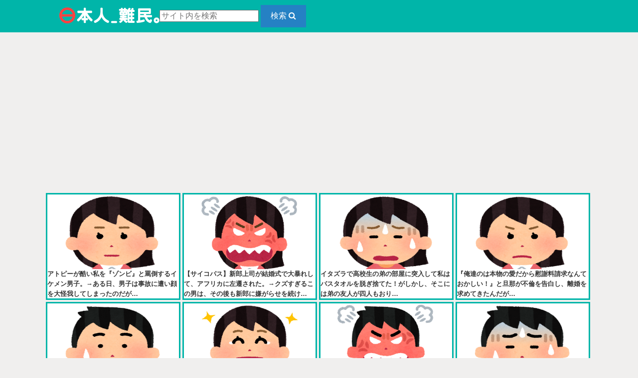

--- FILE ---
content_type: text/html; charset=utf-8
request_url: https://www.google.com/recaptcha/api2/aframe
body_size: 267
content:
<!DOCTYPE HTML><html><head><meta http-equiv="content-type" content="text/html; charset=UTF-8"></head><body><script nonce="oUjelBPwD9FSvKubWBDuag">/** Anti-fraud and anti-abuse applications only. See google.com/recaptcha */ try{var clients={'sodar':'https://pagead2.googlesyndication.com/pagead/sodar?'};window.addEventListener("message",function(a){try{if(a.source===window.parent){var b=JSON.parse(a.data);var c=clients[b['id']];if(c){var d=document.createElement('img');d.src=c+b['params']+'&rc='+(localStorage.getItem("rc::a")?sessionStorage.getItem("rc::b"):"");window.document.body.appendChild(d);sessionStorage.setItem("rc::e",parseInt(sessionStorage.getItem("rc::e")||0)+1);localStorage.setItem("rc::h",'1769327885825');}}}catch(b){}});window.parent.postMessage("_grecaptcha_ready", "*");}catch(b){}</script></body></html>

--- FILE ---
content_type: text/css
request_url: http://nihonjinnanmin.com/wp-content/themes/wincard_xeory_base/skin.css?ver=1621511325
body_size: 3655
content:
@charset "UTF-8";
/*
Theme Name: WincardXeoryBase
Description: Xeory　ベーステーマ
Author: wincard
Version: 0.1
*/
/* all display
-------------------------------------------------- */
body{
  background:#f0efee;
}
#header {
    background: #00b5a9;
    padding: 10px 0 10px;
    border-bottom: 1px solid #efefef;
}
#header .wrap{
  width:1044px;
}
#gnav .wrap{
  width:1044px;
}
#content .wrap{
  width:1100px;
}
.below_main_contents #antena_rss_widget-3 .popular-posts a:nth-child(4n) .popular-item {
    margin-right: 5px;
}
.below_main_contents #antena_rss_widget-3 .popular-posts a:nth-child(3n) .popular-item {
    margin-right: 0px;
}
.t_h{
	margin-top:2em;
}
/**
#gnav {
    margin-top: -1px;
    background: #00b5a9;
    border-top: none;
    border-bottom: none;
    font-size: 14px;
}
#gnav li a{
  color:white;
  background:#00b5a9;
  border-top:none;
}
#gnav li a:hover{
  border-top:none;
  color:white;
}
**/



/* 3行表示 */
.sp-blogroll-110 {
    height: 110px;
    overflow: hidden;
    /* border-radius: 4px; */
    margin-bottom: 10px;
    border-radius: 1em;
}

/* 7行表示 */
.sp-blogroll-260 {
      height: 280px;
    overflow: hidden;
    /* border-radius: 4px; */
    margin-bottom: 10px;
    border-radius: 1em;
}
/* 11行表示 */
.sp-blogroll-400 {
    height: 400px;
    overflow: hidden;
    /* border-radius: 4px; */
    margin-bottom: 10px;
    border-radius: 1em;
}

.sp-blogroll-800 {
     height: 800px;
    overflow: hidden;
    /* border-radius: 4px; */
    margin-bottom: 10px;
    border-radius: 1em;
}


.popular-posts{

}
.popular-posts .popular-item{
  border-color:white;
  width:257px;
  height:230px;
}
.popular-posts .ranktitle{
  background-color:white;
  background-image:none;
}

#side .popular-posts .ranktitle{
  color: rgb(15, 47, 47);
  background-color: rgb(63, 191, 191);
  filter: alpha(opacity=80);
  opacity: 0.8;
  -moz-opacity: 0.8;
  font-weight: bold;
  font-size: 12px;
  line-height: 1.4;
}

#side .popular-posts .hentry-img{
  border:solid 3px rgb(63, 191, 191);
}
#side .popular-item .meta{
  background-image: none;
  background-color: rgb(63, 191, 191);
  color:#444;
}
.popular-posts .ranktitle{
  color:black;
  height:5em;
}
.popular-posts a:nth-child(4n) .popular-item{
  margin-right:0px;
}
.hentry-img .image{
  width:257px!important;
  height:180px!important;
}
.side_left #main {
    width: 758px!important;
    float: right!important;
    margin-right: 0px!important;
}
.side_left #side {
    margin-left: 0px!important;
    width:330px!important;
}

#header-menu-tog a{
  color:white;
}
#content{
  padding-top:10px!important;
}

.blogroll_wrap {
    padding:0px;
    height: auto;
    margin-top: 8px;
    border: 4px solid #00b5a9;
    background-color: #fff;
    overflow: hidden;
}

.blogroll_wrap .blogroll-list {
    border-bottom: 1px dotted #ddd;
    padding-top: 10px;
    padding-bottom: 10px;
    white-space: nowrap;
    overflow: hidden;
    text-overflow: ellipsis;
    font-size: 15px;
}
.blogroll_wrap .blogroll-list a{
  padding-left:10px;
  color:#444;
  font-weight:900;
}

.blogroll_wrap .blogroll-channel {
    width: 540px;
    height: 410px;
    overflow-y: scroll;
    overflow-x: hidden;
    float: left;
    margin-left: 6px;
}

.side-widget{
  background:white;
  padding:3px;
}
.side-title{
  height: 40px;
  line-height: 40px;
  padding: 0 12px;
  color: #fff;
  font-size: 16px;
  font-weight: bold;
  background-color: #404343;
  margin-bottom:0px;
}
.widget_text .textwidget{
  padding:1em 0.5em;
}
.sub-about .find {
    margin-top: 12px;
    font-size: 15px;
    font-weight: bold;
}
.sub-about .fb {
    margin-top: 3px;
    padding: 13px 12px;
    background-color: #3857b5;
    border-radius: 4px;
    overflow: hidden;
}
.sub-about .fb .btn {
    width: 120px;
    height: 32px;
    margin-top: 5px;
    padding-top: 4px;
    text-align: center;
    background-color: #fff;
    border-radius: 4px;
    float: right;
}
.sub-about .fb p {
    color: #fff;
    font-weight: bold;
    float: left;
}

.sub-about .link-list {
    margin-top: 12px;
}

.side-widget .widget_text ul li {
    padding: 5px 0;
    border-bottom: none;
}

.pc_below_header{
  margin-bottom:10px;
}

.widget_recent_entries a, .widget_archive a, .widget_categories a, .widget_meta a, .widget_views a {
    color: #5e6265;
    text-decoration: none;
    padding:0px 0px 0px 10px;
    display: block;
    background: none;
}
.widget_recent_entries a:hover,
.widget_archive a:hover,
.widget_categories a:hover,
.widget_meta a:hover,
.widget_views a:hover {
  color: red;
  background: none;
}

.side-widget ul li{
  padding:5px 0px;
  border-bottom: 1px dashed #c6c6c6;
}

.main-ttl {
    height: 40px;
    line-height: 40px;
    margin: 0 4px 0 4px;
    padding-left: 12px;
    color: #fff;
    background-color: #00b5a9;
}

.pc_above_main {
  padding-top: 4px;
  background-color: #fff;
}
.blogroll_wrap,
.pc_above_main{
  margin-bottom:10px;
}
.pc_above_main .blogroll-list {
    border-bottom: 1px dotted #ddd;
    padding: 10px 5px 10px;
    white-space: nowrap;
    overflow: hidden;
    text-overflow: ellipsis;
}
.pc_above_main .blogroll-channel{
  padding:0 8px;
  height: 410px;
  overflow-x: hidden;
  overflow-y: scroll;
}
.pc_above_main .blogroll-list a{
  padding-left: 10px;
  font-size: 15px;
  font-weight: bold;
  color: #404343;
}
.post-header{
  padding: 22px 24px 12px 24px;
  font-size: 22px;
  border-top: 6px solid #00b5a9;
  border-bottom: 1px solid #ddd;
  position: relative;
  margin-bottom:20px;
}
.post-content{
  padding: 22px 24px;
}
.post-share{
  padding: 22px 24px;
}
.post-header .post-meta{
  margin-bottom: 0px;
}
.post-header .post-title{
  margin-bottom:0px;
  line-height:1.2em;
}
.post-meta{
  border-top:none;
}
.post-meta a{
  font-size:14px;
}
.tag-meta a{
  color:#999;
  border:solid 1px #eee;
  padding:3px 8px;
  border-radius:0.2em;
  margin-right:1em;
  background:#f9f9f9;
}
.tag-meta a:hover{
  text-decoration:none;
}
.tag-meta a::before {
  content: "#";
  margin-right:0.5em;
}
.post-header-meta{
  text-align:right;
}

.post-sns-btns{
  width: 100%;
  margin-bottom:20px;
}
.post-sns-btns .sns{
  display:inline-block;
  width:220px;
  margin-right:4px;
}
.post-sns-btns .sns:last-child{
  margin-right:0px;
}
.post-sns-btns .sns a{
  display:block;
  padding:15px 0px;
  border-radius:0.2em;
  background-color:#eee;
  text-align:center;
  font-weight:900;
}
.post-sns-btns .sns a:hover{
  text-decoration:none;
}
.post-sns-btns .sns a.tw{
  background-color:#55acee;
  color:white;
}
.post-sns-btns .sns a.tw:before{
  content:"\f099";
  font-family: FontAwesome;
  margin-right:0.2em;
}
.post-sns-btns .sns a.fb{
  background-color:#3b5998;
  color:white;
}
.post-sns-btns .sns a.fb:before{
  content:"\f09a";
  font-family: FontAwesome;
  margin-right:0.2em;
}
.post-sns-btns .sns a.ht{
  background-color:#00a4de;
  color:white;
}
.post-sns-btns .sns a.ht:before{
  font-family: 'icomoon';
  content: "\e00a";
  margin-right:0.2em;
}

.below_header .popular-item, .above_main_contents .popular-item, article.post .popular-posts .popular-item{
  height: 210px;
}
article .screensize2 iframe{
	display:none;
}

.pagination .current {
    background: #c5c5c5;
}


.post-loop-wrap .post-content {
    padding: 0 15px 30px;
}


.post-author {
     display: none;
}

.kotei1{

      font-weight: bold;

}

.post-footer-list {
   margin: 0 ;
}
.post-footer .bzb-sns-btn {
    padding: 0;
    font-size: 0;
}


.kotei {
    margin: 0px;
}

.kotei span[style="color: red; font-weight: bold;"] {
  height: 48px;
  line-height: 48px;
  margin: 40px -20px 0 -20px;
  color: #fff !important;
  font-size: 16px;
  background-color: #404343;
  display: block;
}

.kotei li{
	font-size: 18px;
    font-weight: bold;
    list-style: none;
    margin-bottom: 10px;
    padding: 0px 15px;
}


.kotei a:link {
  color: #1515e1;
}

.kotei a:hover {
  background-color: #7afff6;
}


.kotei1 {
  margin: 24px;
}

.kotei1 a:link {
  color: #1515e1;
  font-size: 18px;
  font-weight: bold;
  font-color: black;
}

.kotei1 a:hover {
  background-color: #7afff6;
}




.find {
  height: 48px;
  line-height: 50px;
  padding: 0 14px;
  color: #fff !important;
  font-size: 16px;
  background-color: #5e6265;
  display: block;
}

.hako3{
height: 1110px;
  overflow: hidden;
}



.post .post-blogroll {
  padding: 0 0 24px 0;
}

.post .post-blogroll li {
  margin: 10px;
}

.post .post-blogroll li a {
  font-size: 18px;
  font-weight: bold;
  color: #1515e1;
}


.post-footer {
    border-radius: 0 0 3px 3px;
    padding: 0px 64px 0px;
}




.main-section {
  margin-top: 16px;
  padding-top: 4px;
  background-color: #fff;
}

.main-section:first-child {
  margin-top: 0;
}




.blogroll {
  margin: 0 8px;
  height: auto;
  overflow: hidden;
}

.blogroll  {
  height: 410px;
  overflow-x: hidden;
  overflow-y: scroll;
}

.blogroll {
  border-bottom: 1px dotted #ddd;
  padding-top: 15px;
  white-space: nowrap;
  overflow: hidden;
  text-overflow: ellipsis;
}

.blogroll a {
  padding-left: 10px;
  font-size: 15px;
  font-weight: bold;
}

.blogroll a:hover {
  color: #00b5a9;
  text-decoration: underline;
}

.sp-popular-post {
    margin-bottom: 0px;
    background: #fff;
    font-weight: bold;
}


.sp-link-list{
	
      background: #fff;
    border-radius: 1em;
    margin-top: 10px;
}

.sp-link-list h4{
	
      background: #00b5a9;
    padding: 5px;
    font-weight: bold;
    color: #fff;
    text-align: center;
    font-size: 18px;
    border-radius: 1em;
	
}

.sp-link-list li{
	
    padding: 1em;
    border-bottom: 1px #e5e5e5 solid;
    padding-right: 2em;
    position: relative;
    /* white-space: nowrap; */
    height: 60px;
    text-overflow: ellipsis;
    overflow: hidden;
    list-style: none;
}


.sp-link-list a:link{}

#side .popular-posts .ranktitle{
    opacity: 1;
}


@media screen and (max-width: 768px) {
  #header .wrap{
    width:auto!important;
  }
  #gnav .wrap{
    width:auto!important;
  }
  #content .wrap{
    width:auto!important;
  }
  .post-sns-btns .sns {
    display: inline-block;
    width: 31%;
    margin-right: 1%;
  }
  .post-sns-btns .sns a:before{
    
  }
}


.button-raised.button-action {
    border-color: #00b5a9;
    background: -webkit-gradient(linear, left top, left bottom, from(#00b5a9), to(#00b5a9));
    background: linear-gradient(#00b5a9, #00b5a9);
    font-weight: bold;
	
    margin-bottom: 5px;
}

div[id^="archives-"]{
	width:96%;
	margin-left:2%;
}
div[id^="categories-"]{
	width:96%;
	margin-left:2%;
}

div[id^="archives-"] select,
div[id^="categories-"] select{
    display: block;
    width: 100%;
    padding: .375rem .75rem;
    font-size: 1rem;
    line-height: 1.5;
    color: #495057;
    background-color: #fff;
    background-clip: padding-box;
    border: 1px solid #ced4da;
    border-radius: .25rem;
    transition: border-color .15s ease-in-out,box-shadow .15s ease-in-out;
	 margin-bottom:1em;
}

div[id^="archives-"] label,
div[id^="categories-"] label{
	display:none;
}


.ad-box{
      height: 300px;}

.ad-box li{
      float: left;
    list-style: none;
    margin: 10px;}

.comments-title {
    font-size: 24px;
    padding: 10px 0;
    margin-bottom: 30px;
    font-weight: bold;
    border-bottom: 1px solid #000;
}

.comment-meta {
    font-weight: normal;
}


.comment-author {
     font-weight: normal;
    color: #008000;
}


.comment-list p{
      font-weight: bold;}


.chjp {
      width: 100%;}

.chjp img {
      max-height: 150px;}

.chjp li {
    width: 270px;
    list-style: none;
    font-size: 12.5px;
    height: 215px;
    float: left;
    border: 3px solid #00b5a9;
    margin: 2px;
    background: #fff;
	font-weight: bold;
}

a:hover {
	text-decoration: none;
}

.chjp h2 {}

.image-fixedlink {
      width: 100%;
}

.image-fixedlink img {
      max-height: 150px;
}

.image-fixedlink li {
	width: 270px;
    list-style: none;
    font-size: 12.5px;
    height: 215px;
    float: left;
    border: 3px solid #00b5a9;
    margin: 2px;
    background: #fff;
	font-weight: bold;
}

--- FILE ---
content_type: text/javascript; charset=UTF-8
request_url: https://blogroll.livedoor.net/304100/roll_data
body_size: 4605
content:
blogroll_write_feeds(304100, {"show_number":"0","show_per_category":"0","is_adult":"0","show_ad":"1","show_hm":"0","ad_type":"img","view_text":"entry","show_new":"0","last_reported_click_log_id":0,"title_charnum":"64","view_favicon":"0","view_hatena_bookmark":"0","last_force_sync":0,"categories":[],"show_md":"0","view_icon":"0","has_feed":"1","last_update_daily_log":0,"new_limit":"21600"}, [{"feed_title":"\u30e9\u30a4\u30d5\u3042\u3093\u3066\u306aJ( '\uff70`)\u3057\uff5c\u5bb6\u5ead - \u9b3c\u5973\uff65\u6c17\u56e3\uff65\u5b50\u80b2\u3066\uff65\u7d50\u5a5a","feed_id":"327686","entry_link":"https://lifeantenna.com/feed/19998597","entry_title":"\u5f8c\u7d99\u304e\u3068\u3057\u3066\u80b2\u3066\u3089\u308c\u305f\u5144\u304c\u4f1a\u793e\u3092\u3084\u3081\u308b\u3068\u8a00\u3044\u51fa\u3057\u305f\u3002\u2192\u3055\u3093\u3056\u3093\u79c1\u306b\u9177\u3044\u6271\u3044\u3092\u3057\u3066\u304d\u305f\u304f\u305b\u306b\u3001\u6025\u306b\u7236\u304c\u300c\u5b9f\u5bb6\u306b\u623b\u3063\u3066\u5f8c\u3092\u7d99\u3052\u300d\u3068\u8a00\u3044\u51fa\u3057\u305f","entry_id":"343095990130","icon_path":"https://blogroll.livedoor.net/blogroll/icons/-common-/1.gif","sig":"02471a19cd","posted_at":"1769326312","created_at":"1769326312","category_id":"0"},{"feed_title":"anaguro - \u7dcf\u5408","feed_id":"144312","entry_link":"https://anaguro.yanen.org/index.cgi?pkup=1107&hint=1768810184","entry_title":"\u8f9e\u8077\u3057\u305f\u5f93\u696d\u54e1\u306b\u6fc0\u6012\u3057\u305f\u4f01\u696d\u7d4c\u55b6\u8005\u3001\u5168\u53d6\u5f15\u5148\u306b\u300c\u8f9e\u8077\u3057\u305f\u5f93\u696d\u54e1\u3068\u95a2\u308f\u308b\u306a\u300d\u3068\u901a\u77e5\u3092\u51fa\u3057\u305f\u7d50\u679c\u2026\u2026","entry_id":"343095985532","icon_path":"https://blogroll.livedoor.net/blogroll/icons/-common-/1.gif","sig":"754726d7db","posted_at":"1769326201","created_at":"1769326203","category_id":"0"},{"feed_title":"anaguro - \u7dcf\u5408","feed_id":"144312","entry_link":"https://anaguro.yanen.org/index.cgi?pkup=1258&hint=1769198430","entry_title":"\u658e\u85e4\u5e0c\u5b9f\u5b50\u30a2\u30ca\u3000\u5927\u76f8\u64b2\u4e2d\u7d99\u3067\u8c37\u9593\u304c\u30c1\u30e9\u898b\u3048\uff01\uff01\u3010GIF\u52d5\u753b\u3042\u308a\u3011","entry_id":"343095985533","icon_path":"https://blogroll.livedoor.net/blogroll/icons/-common-/1.gif","sig":"54c029c449","posted_at":"1769325901","created_at":"1769326203","category_id":"0"},{"feed_title":"\u3077\u3045\u30a2\u30f3\u30c6\u30ca","feed_id":"533756","entry_link":"https://puu-antenna.com/archives/1814060","entry_title":"\u3010\u56f0\u60d1\u3011\u6bcd\u89aa\u304c\u5916\u56fd\u4eba\u306a\u3060\u3051\u3067\u5dee\u5225\u2026\u5148\u751f\u306e\u66b4\u9732\u3067\u3055\u3089\u306a\u308b\u30ab\u30aa\u30b9\u5c55\u958b\uff57\uff57\uff57\uff57 \u4ed6","entry_id":"343095886029","icon_path":"https://blogroll.livedoor.net/blogroll/icons/-common-/1.gif","sig":"a5f419191a","posted_at":"1769325121","created_at":"1769320809","category_id":"0"},{"feed_title":"\u3077\u3045\u30a2\u30f3\u30c6\u30ca","feed_id":"533756","entry_link":"https://puu-antenna.com/archives/1814139","entry_title":"\u3010\u6d6e\u6c17\u76f8\u8ac7\u301150\u4ee3\u304a\u3063\u3055\u3093\u300120\u4ee3\u306e\u5f7c\u5973\u3068\u76db\u308a\u4e0a\u304c\u308b\u3051\u3069\u2026\u8907\u96d1\u306a\u7406\u7531\u304c\u30b3\u30ec\uff57\uff57\uff57\uff57 \u4ed6","entry_id":"343095986195","icon_path":"https://blogroll.livedoor.net/blogroll/icons/-common-/1.gif","sig":"1e35b4f793","posted_at":"1769325121","created_at":"1769326213","category_id":"0"},{"feed_title":"\u30e9\u30a4\u30d5\u3042\u3093\u3066\u306aJ( '\uff70`)\u3057\uff5c\u5bb6\u5ead - \u9b3c\u5973\uff65\u6c17\u56e3\uff65\u5b50\u80b2\u3066\uff65\u7d50\u5a5a","feed_id":"327686","entry_link":"https://lifeantenna.com/feed/20000719","entry_title":"\u3010\u672a\u78ba\u8a8d\u3011\u4e2d\u56fd\u3067\u9283\u6483\u6226\u3001\u30af\u30fc\u30c7\u30bf\u30fc\u672a\u9042\u304b\u3001\u7fd2\u8fd1\u5e73\u306f\u96a0\u308c\u6f5c\u3080","entry_id":"343095990131","icon_path":"https://blogroll.livedoor.net/blogroll/icons/-common-/1.gif","sig":"199d6a0db4","posted_at":"1769325059","created_at":"1769326312","category_id":"0"},{"feed_title":"2chnavi\u30d8\u30c3\u30c9\u30e9\u30a4\u30f3","feed_id":"254415","entry_link":"http://2chnavi.net/headline/2025122407","entry_title":"36\u6b73\u306e\u5f7c\u5973\u3068\u7d50\u5a5a\u3057\u305f\u3044\u306e\u306b\u3001\u5bb6\u65cf\u304c\u731b\u53cd\u5bfe\u3002\u5bb6\u65cf\u304b\u3089\u4fe1\u3058\u3089\u308c\u306a\u3044\u8a00\u8449\u304c\u98db\u3073\u51fa\u3057\u305f\u2026 \u4ed6","entry_id":"343040271929","icon_path":"https://blogroll.livedoor.net/blogroll/icons/-common-/1.gif","sig":"2a9281c445","posted_at":"1766559600","created_at":"1766557809","category_id":"0"},{"feed_title":"2chnavi\u30d8\u30c3\u30c9\u30e9\u30a4\u30f3","feed_id":"254415","entry_link":"http://2chnavi.net/headline/2025122406","entry_title":"\u30af\u30fc\u30e9\u30fc\u30dc\u30c3\u30af\u30b9\u7a4d\u3093\u3067\u51fa\u767a\u2192\u9014\u4e2d\u3067\u8cb7\u3044\u8db3\u3057\u202650\u4ee3\u516c\u52d9\u54e1\u306e\u201c\u30c9\u30e9\u30a4\u30d6\u201d\u304c\u5730\u7344\u3059\u304e\u305f \u4ed6","entry_id":"343040203724","icon_path":"https://blogroll.livedoor.net/blogroll/icons/-common-/1.gif","sig":"57b8b10e2a","posted_at":"1766556000","created_at":"1766554214","category_id":"0"},{"feed_title":"\u6c17\u56e3\u30fb\u9b3c\u5973\u30a2\u30f3\u30c6\u30ca","feed_id":"288548","entry_link":"http://oyomesanba.antenam.biz/items/view/275931","entry_title":"\u307f\u305d\u304d\u3093\uff11\uff12\uff10\uff10\u5186\u3002\u9ad8\u3044\uff1f\u5b89\u3044\uff1f","entry_id":"342793409237","icon_path":"https://blogroll.livedoor.net/blogroll/icons/-common-/1.gif","sig":"8bd4002ed5","posted_at":"1754440475","created_at":"1754440641","category_id":"0"},{"feed_title":"\u6c17\u56e3\u30fb\u9b3c\u5973\u30a2\u30f3\u30c6\u30ca","feed_id":"288548","entry_link":"http://oyomesanba.antenam.biz/items/view/275923","entry_title":"\u9152\u304c\u5165\u3063\u3066\u3044\u305f\u3060\u3051\u306a\u3093\u3067\u3059\u2026\u2026","entry_id":"342793369415","icon_path":"https://blogroll.livedoor.net/blogroll/icons/-common-/1.gif","sig":"e75b2eecbc","posted_at":"1754438676","created_at":"1754438972","category_id":"0"},{"feed_title":"watch@2\u30c1\u30e3\u30f3\u30cd\u30eb","feed_id":"257","entry_link":"https://watch2ch.2chblog.jp/archives/6175619.html","entry_title":"\u3010\u914d\u4fe1\u8005\u3011\u300c\u91d1\u30d0\u30a8\u300d\u306eSNS\u66f4\u65b0\u304c1\u9031\u9593\u9014\u7d76\u3048\u3001\u69d8\u3005\u306a\u61b6\u6e2c\u304c\u98db\u3073\u4ea4\u3046\u30021\u9031\u9593\u3076\u308a\u306e\u6295\u7a3f\u3067\u3082\u4e00\u4eba\u79f0\u304c\u300c\u30dc\u30ad\u300d\u3067\u306f\u306a\u304f\u300c\u4ffa\u300d\u3068\u306a\u3063\u3066\u304a\u308a\u3001\u672c\u4eba\u3067\u306f\u306a\u3044\u3068\u306e\u61b6\u6e2c\u304c\u5e83\u304c\u308b","entry_id":"341756567619","icon_path":"https://blogroll.livedoor.net/blogroll/icons/-common-/1.gif","sig":"0884e6622e","posted_at":"1731300304","created_at":"1731302104","category_id":"0"},{"feed_title":"watch@2\u30c1\u30e3\u30f3\u30cd\u30eb","feed_id":"257","entry_link":"https://watch2ch.2chblog.jp/archives/6175615.html","entry_title":"\u304b\u3064\u3066\u306fSONY\u306e\u30d1\u30bd\u30b3\u30f3\u3060\u3063\u305f\u300cVAIO\u300d\u5bb6\u96fb\u91cf\u8ca9\u5e97\u306e\u30ce\u30b8\u30de\u306b\u8cb7\u53ce\u3055\u308c\u3066\u3057\u307e\u3046","entry_id":"341756520053","icon_path":"https://blogroll.livedoor.net/blogroll/icons/-common-/1.gif","sig":"8361d23611","posted_at":"1731299405","created_at":"1731300304","category_id":"0"},{"feed_title":"\u307e\u3068\u3081\u308a\u30fc | \u751f\u6d3b","feed_id":"280462","entry_link":"http://giko-news.com/archives/13121536","entry_title":"\u79c1\u306f6\u5e74\u9593\u300c\u5b50\u7121\u3057\u65e2\u5a5a\u5973\u6027\u300d\u3067\u4eba\u304b\u3089\u69d8\u3005\u306a\u3053\u3068\u3092\u8a00\u308f\u308c\u3066\u304d\u305f\u3051\u3069\u5b50\u7121\u3057\u306e\u539f\u56e0\u306f\u89aa\u306e\u6559\u3048\u306e\u305b\u3044\u304b\u3082\u3057\u308c\u307e\u305b\u3093","entry_id":"338011924735","icon_path":"https://blogroll.livedoor.net/blogroll/icons/-common-/1.gif","sig":"4feca3c2fc","posted_at":"1673229539","created_at":"1654958706","category_id":"0"},{"feed_title":"\u307e\u3068\u3081\u308a\u30fc | \u751f\u6d3b","feed_id":"280462","entry_link":"http://giko-news.com/archives/13122560","entry_title":"\u30b3\u30c8\u30e1\u304c\u30d5\u30ea\u30f3\u7565\u596a\u30b9\u30d4\u30fc\u30c9\u30c7\u30ad\u5a5a\u3002\u7fa9\u5bb6\u65cf\u300c\u7d50\u5a5a\u5f0f\u3059\u308b\u306a\u300d\u30b3\u30c8\u30e1\u300c\u7d76\u5bfe\u3084\u308b\uff01\u300d\u2192 \u306a\u3093\u3068\u65e5\u6642\u306f\u30af\u30ea\u30b9\u30de\u30b9\u30a4\u30d6\u3002\u3055\u3089\u306b...","entry_id":"338011924736","icon_path":"https://blogroll.livedoor.net/blogroll/icons/-common-/1.gif","sig":"eebe1ce0e8","posted_at":"1673229479","created_at":"1654958706","category_id":"0"},{"feed_title":"\u30ed\u30df\u30aa\u30e1\u30fc\u30eb\u307e\u3068\u3081\u3084\u3081\u307e\u3057\u305f(\u30fb\u2200\u30fb)","feed_id":"156133","entry_link":"http://romeomail.doorblog.jp/archives/68889625.html","entry_title":"\u3010\u304a\u77e5\u3089\u305b\u3011","entry_id":"334442542443","icon_path":"https://blogroll.livedoor.net/blogroll/icons/-common-/1.gif","sig":"9b32c39b18","posted_at":"1645786817","created_at":"1645786864","category_id":"0"},{"feed_title":"\u30ed\u30df\u30aa\u30e1\u30fc\u30eb\u307e\u3068\u3081\u3084\u3081\u307e\u3057\u305f(\u30fb\u2200\u30fb)","feed_id":"156133","entry_link":"https://romeomail.doorblog.jp/archives/68889625.html","entry_title":"\u3010\u304a\u77e5\u3089\u305b\u3011","entry_id":"340952024584","icon_path":"https://blogroll.livedoor.net/blogroll/icons/-common-/1.gif","sig":"27360d17c1","posted_at":"1645786817","created_at":"1716205510","category_id":"0"}], false, [{"src":"https://blogroll.livedoor.net/blogroll/banner/kikakukiji_0125_1.png","text":"\u5927\u4eba\u6c17\u30af\u30ea\u30a8\u30a4\u30bf\u30fc\u306e\u9023\u8f09\u6f2b\u753b\u304c\u8aad\u3081\u308b\uff01 \u65b0\u3057\u3044\u30d6\u30ed\u30b0\u30e1\u30c7\u30a3\u30a2\u300eYoMuRy\uff08\u30e8\u30e0\u30ea\u30fc\uff09\u300f\u304c\u767b\u5834","url":"https://livedoorblogstyle.jp/archives/18443040.html","id":"60053"},{"src":"https://blogroll.livedoor.net/blogroll/banner/kikakukiji_0125_2.png","text":"\u5927\u4eba\u6c17\u30af\u30ea\u30a8\u30a4\u30bf\u30fc\u306e\u9023\u8f09\u6f2b\u753b\u304c\u8aad\u3081\u308b\uff01 \u65b0\u3057\u3044\u30d6\u30ed\u30b0\u30e1\u30c7\u30a3\u30a2\u300eYoMuRy\uff08\u30e8\u30e0\u30ea\u30fc\uff09\u300f\u304c\u767b\u5834","url":"https://livedoorblogstyle.jp/archives/18443040.html","id":"60054"},{"src":"https://blogroll.livedoor.net/blogroll/banner/kikakukiji_0125_3.png","text":"\u5927\u4eba\u6c17\u30af\u30ea\u30a8\u30a4\u30bf\u30fc\u306e\u9023\u8f09\u6f2b\u753b\u304c\u8aad\u3081\u308b\uff01 \u65b0\u3057\u3044\u30d6\u30ed\u30b0\u30e1\u30c7\u30a3\u30a2\u300eYoMuRy\uff08\u30e8\u30e0\u30ea\u30fc\uff09\u300f\u304c\u767b\u5834","url":"https://livedoorblogstyle.jp/archives/18443040.html","id":"60055"},{"src":"https://blogroll.livedoor.net/blogroll/banner/kikakukiji_0125_4.png","text":"\u5927\u4eba\u6c17\u30af\u30ea\u30a8\u30a4\u30bf\u30fc\u306e\u9023\u8f09\u6f2b\u753b\u304c\u8aad\u3081\u308b\uff01 \u65b0\u3057\u3044\u30d6\u30ed\u30b0\u30e1\u30c7\u30a3\u30a2\u300eYoMuRy\uff08\u30e8\u30e0\u30ea\u30fc\uff09\u300f\u304c\u767b\u5834","url":"https://livedoorblogstyle.jp/archives/18443040.html","id":"60056"},{"src":"https://blogroll.livedoor.net/blogroll/banner/kikakukiji_0125_5.png","text":"\u5927\u4eba\u6c17\u30af\u30ea\u30a8\u30a4\u30bf\u30fc\u306e\u9023\u8f09\u6f2b\u753b\u304c\u8aad\u3081\u308b\uff01 \u65b0\u3057\u3044\u30d6\u30ed\u30b0\u30e1\u30c7\u30a3\u30a2\u300eYoMuRy\uff08\u30e8\u30e0\u30ea\u30fc\uff09\u300f\u304c\u767b\u5834","url":"https://livedoorblogstyle.jp/archives/18443040.html","id":"60057"},{"src":"https://blogroll.livedoor.net/blogroll/banner/20240115_otopp_192x76.png","text":"\u304a\u3068\u306e\u6f2b\u753b","url":"https://otoppu.blog/","id":"60497"},{"src":"https://blogroll.livedoor.net/blogroll/banner/20240115_otopp_192x76_2.png","text":"\u304a\u3068\u306e\u6f2b\u753b","url":"https://otoppu.blog/","id":"60498"},{"src":"https://blogroll.livedoor.net/blogroll/banner/20240204_bomesodays_192x76.png","text":"\u307c\u3081\u305d\u306e\u307e\u3093\u304c\u30d6\u30ed\u30b0","url":"https://bomesodays.blog.jp/","id":"60504"},{"src":"https://blogroll.livedoor.net/blogroll/banner/20240204_bomesodays_192x76_2.png","text":"\u307c\u3081\u305d\u306e\u307e\u3093\u304c\u30d6\u30ed\u30b0","url":"https://bomesodays.blog.jp/","id":"60505"},{"src":"https://blogroll.livedoor.net/blogroll/banner/20250225_ayks8664_192x76.jpg","text":"\u306e\u3080\u3059\u3093\u306e\u30de\u30f3\u30ac\u30d6\u30ed\u30b0","url":"https://nomusun.blog/","id":"60508"},{"src":"https://blogroll.livedoor.net/blogroll/banner/20250225_ayks8664_192x76_2.jpg","text":"\u306e\u3080\u3059\u3093\u306e\u30de\u30f3\u30ac\u30d6\u30ed\u30b0","url":"https://nomusun.blog/","id":"60509"},{"src":"https://blogroll.livedoor.net/blogroll/banner/20250520_mihonekokichi_192x76.png","text":"\u4eca\u65e5\u3082\u3046\u3044\u307d\u3093\u65e5\u548c","url":"https://miho-nekokichi.blog.jp/","id":"60530"},{"src":"https://blogroll.livedoor.net/blogroll/banner/20250602_sayaken_192x76.png","text":"\u3055\u3084\u3051\u3093\u3055\u3093\u3061\u306e\u3068\u3052\u307e\u308b\u65e5\u8a18\u30fc\u5275\u4f5c\u307e\u3093\u304c \u3068\u304d\u3069\u304d \u30a8\u30c3\u30bb\u30a4","url":"https://sayaken.blog.jp/","id":"60531"},{"src":"https://blogroll.livedoor.net/blogroll/banner/20250612_tucchi_192x76.png","text":"20250612_tsucchi","url":"https://tucchinchi.blog.jp/","id":"60534"},{"src":"https://blogroll.livedoor.net/blogroll/banner/20250619_ina_192x76.png","text":"\u7a32\u306e\u6bce\u65e5\u708a\u304d\u305f\u3066\u30d6\u30ed\u30b0","url":"https://inasan-mainichi.blog.jp/","id":"60535"},{"src":"https://blogroll.livedoor.net/blogroll/banner/20250702_bejibejinappa_192x76.png","text":"\u3079\u3058\u3079\u3058\u306a\u3063\u3071\u306e\u65e5\u5e38\u6f2b\u753b","url":"https://bejibejinappa.online/","id":"60537"},{"src":"https://blogroll.livedoor.net/blogroll/banner/otosaka_192x76.png","text":"\u97f3\u5742\u30de\u30f3\u30ac\u90e8\u5c4b","url":"https://otosaka.blog.jp/","id":"60538"},{"src":"https://blogroll.livedoor.net/blogroll/banner/20250716_ekubonobo_192x76.png","text":"\u30a8\u30af\u30dc\u306e\u30dc","url":"https://ekubonobo.blog.jp/","id":"60539"},{"src":"https://blogroll.livedoor.net/blogroll/banner/banner0929.png","text":"\u3010\u30d4\u30c3\u30af\u30a2\u30c3\u30d7\u3011\u8aad\u3093\u3060\u3089\u6700\u5f8c\u3001\u5171\u611f\u304c\u6b62\u307e\u3089\u306a\u3044\uff01\u30ea\u30a2\u30eb\u306a\u65e5\u5e38\u3092\u7db4\u308b\u7de8\u96c6\u90e8\u304a\u3059\u3059\u3081\u30d6\u30ed\u30b0\u3092\u3054\u7d39\u4ecb\u266a","url":"https://livedoorblogstyle.jp/archives/28517161.html","id":"60547"},{"src":"https://blogroll.livedoor.net/blogroll/banner/banner1104.png","text":"\u30e9\u30a4\u30d6\u30c9\u30a2\u30d6\u30ed\u30b0\u516c\u5f0f\u30d6\u30ed\u30b0\u3001\u3064\u3044\u306b10\u5468\u5e74\u3092\u8fce\u3048\u307e\u3057\u305f\uff01","url":"https://livedoorblogstyle.jp/archives/28721740.html","id":"60553"},{"src":"https://blogroll.livedoor.net/blogroll/banner/banner1104_2.png","text":"\u30e9\u30a4\u30d6\u30c9\u30a2\u30d6\u30ed\u30b0\u516c\u5f0f\u30d6\u30ed\u30b0\u3001\u3064\u3044\u306b10\u5468\u5e74\u3092\u8fce\u3048\u307e\u3057\u305f\uff01","url":"https://livedoorblogstyle.jp/archives/28721740.html","id":"60554"},{"src":"https://blogroll.livedoor.net/blogroll/banner/banner1106.png","text":"\u8aad\u8005\u306e\u5fc3\u3092\u63b4\u30802\u30d6\u30ed\u30b0\u304c\u516c\u5f0f\u30d6\u30ed\u30b0\u306b\u4ef2\u9593\u5165\u308a\u266a\u30102025\u5e749\u6708\u306b\u516c\u5f0f\u5316\u3055\u308c\u305f\u201c\u30cb\u30e5\u30fc\u30ab\u30de\u30fc\u30d6\u30ed\u30b0\u201d\u3092\u3054\u7d39\u4ecb\uff01\u3011","url":"https://livedoorblogstyle.jp/archives/28726755.html","id":"60555"},{"src":"https://blogroll.livedoor.net/blogroll/banner/192x76_TastyJapan.png","text":"TastyJapan","url":"https://tastyjapan.livedoor.blog/","id":"60556"},{"src":"https://blogroll.livedoor.net/blogroll/banner/20251125_kamiyamochi_192x76.png","text":"\u795e\u8c37\u3082\u3061\u306e\u65e5\u5e38","url":"https://mochidosukoikoikoi.blog.jp/","id":"60557"},{"src":"https://blogroll.livedoor.net/blogroll/banner/192x76_kamochilog.png","text":"\u304b\u3082\u3061\u308d\u3050\uff5e\u8ee2\u52e4\u65cf \u592b\u5a66\u4e8c\u4eba\u66ae\u3089\u3057\uff5e","url":"https://kamochimo.blog.jp/","id":"60558"},{"src":"https://blogroll.livedoor.net/blogroll/banner/20251204_nihonkuyashibanashi192x76.png","text":"\u307e\u3093\u304c\u65e5\u672c\u304f\u3084\u3057\u3070\u306a\u3057","url":"https://hatake0123.blog.jp/","id":"60560"},{"src":"https://blogroll.livedoor.net/blogroll/banner/20251208_jreset_192x76.png","text":"\u4eba\u751f\u30ea\u30bb\u30c3\u30c8\u3067\u304d\u308b\u304b\u306a\uff1f","url":"https://jreset.com/","id":"60570"},{"src":"https://blogroll.livedoor.net/blogroll/banner/20260114_uminootoka_192x76.png","text":"\u3046\u307f\u306e\u97fb\u82b1\u306e\u5c71\u3042\u308a\u8c37\u3042\u308a\u4eba\u751f\u30de\u30f3\u30ac","url":"https://umino-otoka.blog.jp/","id":"60605"}]);

--- FILE ---
content_type: text/javascript; charset=UTF-8
request_url: https://blogroll.livedoor.net/313984/roll_data
body_size: 5296
content:
blogroll_write_feeds(313984, {"show_number":"0","show_per_category":"0","is_adult":"0","show_ad":"1","show_hm":"0","ad_type":"img","view_text":"entry","show_new":"0","last_reported_click_log_id":0,"title_charnum":"45","view_favicon":"0","view_hatena_bookmark":"0","last_force_sync":0,"categories":[],"show_md":"0","view_icon":"1","has_feed":"1","last_update_daily_log":0,"new_limit":"172800"}, [{"feed_title":"\u306b\u3085\u30fc\u3077\u308b - \u751f\u6d3b","feed_id":"490438","entry_link":"https://newpuru.doorblog.jp/archives/62959052.html?id=37518053&c=life","entry_title":"\u8ac7\u7b11\u3057\u306a\u304c\u3089\u30db\u30c6\u30eb\u304b\u3089\u51fa\u3066\u304d\u305f\u5ac1\u3068\u9593\u7537\u3002\u508d\u304b\u3089\u898b\u308c\u3070\u5e78\u305b\u305d\u3046\u306a\u30ab\u30c3\u30d7\u30eb\u306a\u3093\u3060\u308d\u3046\u304c\u3001\u305d\u306e\u5b9f\u3001\u4eba\u3092\u6b3a\u304d\u4f34\u4fb6\u3092\u88cf\u5207\u308b\u30af\u30ba\u5171\u3002\u716e\u3048\u305f\u304e\u308b\u6012\u308a\u3092\u6291\u3048\u304d\u308c\u305a\u306b\u4ffa\u306f\u9244\u62f3\u3092\u632f\u308b\u3063\u305f\u3002","entry_id":"343095962729","icon_path":"https://blogroll.livedoor.net/blogroll/icons/h4w4zsni/f5487a115f.png","sig":"d106850ae9","posted_at":"1769326514","created_at":"1769324713","category_id":"0"},{"feed_title":"\u306b\u3085\u30fc\u3077\u308b - \u751f\u6d3b","feed_id":"490438","entry_link":"https://newpuru.doorblog.jp/archives/62958980.html?id=37527159&c=life","entry_title":"\u3082\u3046iPhone\u3082\u9ad8\u304f\u3066\u8cb7\u3048\u306a\u3044\u308f\u306d\u3002\u3046\u3061\u306e\u5b50Android\u3067\u3044\u3044\u3063\u3066\u305a\u3063\u3068\u4f7f\u3063\u3066\u305f\u3051\u3069\u6211\u6162\u3057\u3066\u305f\u306e\u304b\u3057\u3089","entry_id":"343095896410","icon_path":"https://blogroll.livedoor.net/blogroll/icons/h4w4zsni/f5487a115f.png","sig":"414f3c64aa","posted_at":"1769326513","created_at":"1769321099","category_id":"0"},{"feed_title":"\u306b\u3085\u30fc\u3077\u308b - \u751f\u6d3b","feed_id":"490438","entry_link":"https://newpuru.doorblog.jp/archives/62958901.html?id=37526744&c=life","entry_title":"\u7d50\u69cb\u53ef\u611b\u3044\u306f\u305a\u306e\u5f7c\u5973\u306b\u51b7\u3081\u305f\u3002\u5225\u308c\u308b\u9803\u306b\u306f\u5168\u304f\u53ef\u611b\u3044\u3068\u601d\u3048\u306a\u304b\u3063\u305f\u3002\u305d\u306e\u539f\u56e0\u306f\u30fb\u30fb\u30fb","entry_id":"343095829457","icon_path":"https://blogroll.livedoor.net/blogroll/icons/h4w4zsni/f5487a115f.png","sig":"dc34c8fdc5","posted_at":"1769326512","created_at":"1769317480","category_id":"0"},{"feed_title":"\u306b\u3085\u30fc\u308c\u3059 - \u7dcf\u5408","feed_id":"311222","entry_link":"http://newresu1.blog.fc2.com/?c=pickup&id=8718702","entry_title":"\u79c1\u300c\u3046\u3061\u306e\u7236\u3068\u4e00\u7dd2\u306b\u4f5c\u3063\u305f\u3093\u3060\u3088\u30fc\u300d \u2192 \u5f7c\u6c0f\u3001\u672c\u6c17\u3067\u30d6\u30c1\u30ae\u30ec","entry_id":"343095987933","icon_path":"https://blogroll.livedoor.net/blogroll/icons/h4w4zsni/f5487a115f.png","sig":"85fa0aa903","posted_at":"1769326253","created_at":"1769326253","category_id":"0"},{"feed_title":"\u306b\u3085\u30fc\u308c\u3059 - \u7dcf\u5408","feed_id":"311222","entry_link":"http://newresu1.blog.fc2.com/?c=pickup&id=10197314","entry_title":"2/2\u3010\u898b\u3048\u305f\u5730\u96f7\u3011\u4ffa\u300c\u5b50\u4f9b\u3092\u4f5c\u308d\u3046\u300d\u5ac1\u300c\u30a4\u30e4\u3002\u5b50\u4f9b\u306e\u5b50\u4f9b\u306f\u4f5c\u308a\u305f\u304f\u306a\u3044\u3057\u3001\u3067\u304d\u305f\u3089\u96e2\u5a5a\u3057\u305f\u3044\u300d\u4ffa\u300c\u300d\u2192\u4ffa\u306e\u614b\u5ea6\u3068\u4ffa\u4e21\u89aa\u306e\u767a\u8a00\u304c\u539f\u56e0\u3060\u3063\u305f\u3002\u3067\u3082\u9154\u3063\u3066\u3066\u899a\u3048\u3066\u306a\u3044\u304b\u3089\u8a31\u305b\u3088\u3002","entry_id":"343095921030","icon_path":"https://blogroll.livedoor.net/blogroll/icons/h4w4zsni/f5487a115f.png","sig":"e032eadbcc","posted_at":"1769326250","created_at":"1769322656","category_id":"0"},{"feed_title":"\u306b\u3085\u30fc\u308c\u3059 - \u7dcf\u5408","feed_id":"311222","entry_link":"http://newresu1.blog.fc2.com/?c=pickup&id=10196498","entry_title":"\u53cb\u9054A\u304c\u518d\u5a5a\u3057\u305f\u3093\u3060\u3051\u3069\u3001\u305d\u306eA\u3092\u6012\u3089\u305b\u3066\u3057\u307e\u3063\u305f\u307f\u305f\u3044\u3002\u8077\u5834\u306b\u53d6\u5f15\u5148\u3067\u3042\u308bA\u65e6\u90a3\u304c\u6765\u305f\u6642\u306b\u4e16\u9593\u8a71\u3092\u3057\u3066\u3001\u305d\u306e\u5f8c\u2026","entry_id":"343095853949","icon_path":"https://blogroll.livedoor.net/blogroll/icons/h4w4zsni/f5487a115f.png","sig":"798cfae7f3","posted_at":"1769326247","created_at":"1769319031","category_id":"0"},{"feed_title":"\u5bb6\u5ead\u3061\u3083\u3093\u306d\u308b","feed_id":"493087","entry_link":"http://kateich.net/1769326215","entry_title":"\u53cb\u4eba\u304c\u7d50\u5a5a\u3057\u3066\u9593\u3082\u306a\u304f\u96e2\u5a5a\u3059\u308b\u3068\u544a\u3052\u3089\u308c\u305f\u3002\u539f\u56e0\u304c\u25cb\u25cb\u3067\u50cd\u3044\u3066\u3044\u305f\u304b\u3089\u3060\u3063\u305f\u3089\u3057\u304f...","entry_id":"343095994954","icon_path":"https://blogroll.livedoor.net/blogroll/icons/h4w4zsni/f5487a115f.png","sig":"26732f2e05","posted_at":"1769326215","created_at":"1769326488","category_id":"0"},{"feed_title":"anaguro - \u751f\u6d3b","feed_id":"248863","entry_link":"https://anaguro.yanen.org/index.cgi?pkup=1194&hint=1769214633","entry_title":"\u79c1\u3092\u3044\u3058\u3081\u3066\u305f\u3054\u8fd1\u6240\u30b0\u30eb\u30fc\u30d7\u306e\uff21\u3061\u3083\u3093\u306b\u5fa9\u8b90\u3057\u3066\u304d\u305f\u3002A\u3061\u3083\u3093\u306e\u65e6\u90a3\u304c\u3044\u308b\u524d\u3067\u3042\u308b\u4e00\u8a00\u3092...","entry_id":"343095986770","icon_path":"https://blogroll.livedoor.net/blogroll/icons/h4w4zsni/f5487a115f.png","sig":"ea85c2cf14","posted_at":"1769326202","created_at":"1769326224","category_id":"0"},{"feed_title":"anaguro - \u751f\u6d3b","feed_id":"248863","entry_link":"https://anaguro.yanen.org/index.cgi?pkup=1174&hint=1768895129","entry_title":"\u98f2\u307f\u6bd4\u3079\u308b\u3068\u81ea\u5206\u306e\u597d\u307f\u304c\u306f\u3063\u304d\u308a\u3059\u308b","entry_id":"343095986771","icon_path":"https://blogroll.livedoor.net/blogroll/icons/h4w4zsni/f5487a115f.png","sig":"842cd78fcf","posted_at":"1769325902","created_at":"1769326224","category_id":"0"},{"feed_title":"anaguro - \u751f\u6d3b","feed_id":"248863","entry_link":"https://anaguro.yanen.org/index.cgi?pkup=1120&hint=1768903215","entry_title":"\u3010\u82b8\u80fd\u3011\u30de\u30c4\u30b3\u300c\u7d0d\u8c46\u3060\u3051\u306f\u30bf\u30ec\u3092\u4f7f\u308f\u306a\u3044\u3002\u3057\u3087\u3046\u3086\u3058\u3083\u306a\u3044\u3068\u5acc\u300d\u3000\u4f59\u3063\u305f\u30bf\u30ec\u306e\u6d3b\u7528\u6cd5\u306b\u30b9\u30bf\u30b8\u30aa\u5927\u8cdb\u540c","entry_id":"343095986772","icon_path":"https://blogroll.livedoor.net/blogroll/icons/h4w4zsni/f5487a115f.png","sig":"7d9d27942d","posted_at":"1769325602","created_at":"1769326224","category_id":"0"},{"feed_title":"\u5bb6\u5ead\u3061\u3083\u3093\u306d\u308b","feed_id":"493087","entry_link":"http://kateich.net/1769324414","entry_title":"\uff7e\uff7a\uff79\uff81\uff8f\uff8f\u300c\u540c\u7d1a\u751f\u306e\uff8f\uff8f\uff7b\uff9d\u304b\u3089\u3001\u81ea\u4f5c\u306e\u304a\u83d3\u5b50\u3092\u713c\u3044\u3066\u6301\u3063\u3066\u3044\u3063\u305f\u3089\uff7e\uff7a\uff79\uff81\u8a8d\u5b9a\u3055\u308c\u3066\u3057\u307e\u3044\u307e\u3057\u305f\u300d","entry_id":"343095961602","icon_path":"https://blogroll.livedoor.net/blogroll/icons/h4w4zsni/f5487a115f.png","sig":"05be8c8a7d","posted_at":"1769324414","created_at":"1769324689","category_id":"0"},{"feed_title":"\u5bb6\u5ead\u3061\u3083\u3093\u306d\u308b","feed_id":"493087","entry_link":"http://kateich.net/1769322615","entry_title":"\u7fa9\u7236\u300c\u4e16\u9593\u306f\u304a\u304b\u3057\u3044\uff01\u300d\u592b\u300c\u307e\u305f\u59cb\u307e\u3063\u305f\u2026\u300d\u2192\u30ad\u30ec\u3084\u3059\u3044\u7fa9\u7236\u306e\u91d1\u92ad\u8981\u6c42\u304c\u6b62\u307e\u3089\u305a\u2026","entry_id":"343095927715","icon_path":"https://blogroll.livedoor.net/blogroll/icons/h4w4zsni/f5487a115f.png","sig":"4f3bf5d0b6","posted_at":"1769322615","created_at":"1769322885","category_id":"0"},{"feed_title":"\u306b\u3085\u30fc\u3082\u3075 - \u751f\u6d3b","feed_id":"191118","entry_link":"https://newmofu.doorblog.jp/archives/59658300.html?url=lmth.11541664%2Fsevihcra%2Ften.ohukosrodarbal%2F%2F%3Aptth","entry_title":"\u5ac1\u3068\u5a18\u5b9b\u306b\u5c01\u66f8\u304c\u5c4a\u304d\u4e2d\u306b\u306f\u81ea\u5206\u5b9b\u306e\u8449\u66f8\u304c\u5165\u3063\u3066\u3066\u300c\u5b66\u751f\u6642\u4ee3\u306b\u5973\u3092\u66b4\u884c\u3057\u305f\u4e8b\u3092\u53cd\u7701\u3057\u305f\u304b\u300d\u3068\u304b\u66f8\u3044\u3066\u3042\u308b \u5168\u304f\u5fc3\u5f53\u305f\u308a\u306a\u3057 \u3054\u4e01\u5be7\u306b\u540d\u524d\u3084\u9023...","entry_id":"343095853924","icon_path":"https://blogroll.livedoor.net/blogroll/icons/h4w4zsni/f5487a115f.png","sig":"aeeb6e6c9e","posted_at":"1769320684","created_at":"1769319030","category_id":"0"},{"feed_title":"\u306b\u3085\u30fc\u3082\u3075 - \u751f\u6d3b","feed_id":"191118","entry_link":"https://newmofu.doorblog.jp/archives/59658227.html?url=lmth.nnetiak-irotih-106202%2Fsevihcra%2Fofni.deyojrevo%2F%2F%3Aptth","entry_title":"\u4ffa\uff08\u56de\u8ee2\u5bff\u53f8\u3067\u4e00\u4eba\u5bff\u53f8\u3057\u3088\u3046\u3002\u5f85\u3063\u3066\u308b\u4eba\u3044\u306a\u3044\u3057\uff09 \u2192 \u3057\u304b\u3057\u5f85\u3064\u3053\u306820\u5206\u3001\u4e8c\u4eba\u5ba2\u3070\u304b\u308a\u304c\u6848\u5185\u3055\u308c\u3066\u4ffa\u306f\u5f85\u305f\u3055\u308c\u3063\u3071\u306a\u3057\u3002\u3067\u3082\u30c6\u30fc\u30d6\u30eb\u5e2d\u306f\u7a7a...","entry_id":"343095853925","icon_path":"https://blogroll.livedoor.net/blogroll/icons/h4w4zsni/f5487a115f.png","sig":"e45a76c8f8","posted_at":"1769320084","created_at":"1769319030","category_id":"0"},{"feed_title":"\u306b\u3085\u30fc\u3082\u3075 - \u751f\u6d3b","feed_id":"191118","entry_link":"https://newmofu.doorblog.jp/archives/59658137.html?url=lmth.94124926%2Fsevihcra%2Fmoc.nahcemihino%2F%2F%3Asptth","entry_title":"\u5e8a\u304c\u3056\u3089\u3056\u3089\u3057\u3066\u305f\u306e\u3067\u3001\u79c1\u300e\u96d1\u5dfe\u304c\u3051\u3092\u3057\u3088\u3046\u300f \u2192 \u79c1\u300e\u3048\u3063\u2026\u3069\u3046\u3057\u3088\u3046\u2026\u300f \u2192 \u3056\u3089\u3056\u3089\u3057\u3066\u3044\u305f\u3082\u306e\u306e\u6b63\u4f53\u304c\u30b7\u30e7\u30c3\u30af\u904e\u304e\u3066\u30fb\u30fb\u30fb","entry_id":"343095853926","icon_path":"https://blogroll.livedoor.net/blogroll/icons/h4w4zsni/f5487a115f.png","sig":"bffde1f18b","posted_at":"1769319484","created_at":"1769319030","category_id":"0"},{"feed_title":"\u3076\u308d\u306b\u3085\u30fc | \u751f\u6d3b","feed_id":"205889","entry_link":"http://blog-news.doorblog.jp/archives/61513502.html?c=life","entry_title":"\u79c1\u300c\u3061\u3087\u3063\u3068\u3001\u4eba\u306e\u5bb6\u306e\u91d1\u5eab\u89e6\u3089\u306a\u3044\u3067\u3088\uff01\u300d\u30ad\u30c1\u30de\u30de\u300e\u305d\u3053\u306b\u91d1\u5eab\u304c\u3042\u3063\u305f\u304b\u3089\u3001\u958b\u3051\u3066\u307f\u3088\u3046\u3068\u3057\u305f\u3060\u3051\u2606\u300f\u7fa9\u5144\u300c\u6ce5\u306f\u51fa\u3066\u3051\uff01\u4e8c\u5ea6\u3068\u6765\u308b\u306a\uff01\u300d\u7d50\u679c\u30fb\u30fb\u30fb","entry_id":"340951470831","icon_path":"https://blogroll.livedoor.net/blogroll/icons/h4w4zsni/f5487a115f.png","sig":"e8253437d0","posted_at":"1716211211","created_at":"1716194703","category_id":"0"},{"feed_title":"\u3076\u308d\u306b\u3085\u30fc | \u751f\u6d3b","feed_id":"205889","entry_link":"http://blog-news.doorblog.jp/archives/61513388.html?c=life","entry_title":"\u79c1\u300c\u521d\u3081\u3066\u98f2\u3080\u5473\u3060\u3051\u3069\u306a\u3093\u306e\u304a\u8336\uff1f\u300d\u5f7c\u300c\u3061\u3063\uff01\u300d\u79c1\u300c\u300d","entry_id":"340951286562","icon_path":"https://blogroll.livedoor.net/blogroll/icons/h4w4zsni/f5487a115f.png","sig":"9f0d5272d6","posted_at":"1716193201","created_at":"1716191103","category_id":"0"},{"feed_title":"\u3076\u308d\u306b\u3085\u30fc | \u751f\u6d3b","feed_id":"205889","entry_link":"http://blog-news.doorblog.jp/archives/61513278.html?c=life","entry_title":"\u5f8c\u7d9a\u8eca\u306b\u30af\u30e9\u30af\u30b7\u30e7\u30f3\u3092\u9cf4\u3089\u3055\u308c\u5f7c\u6c0f\u304c\u9006\u5207\u308c\u3002\u300c\u4f55\u30af\u30e9\u30af\u30b7\u30e7\u30f3\u9cf4\u3089\u3057\u3066\u3093\u3060\uff01\u964d\u308a\u3066\u3053\u3044\u3088\uff01\u300d\u3068\u6012\u9cf4\u308a\u3060\u3057...","entry_id":"340951102476","icon_path":"https://blogroll.livedoor.net/blogroll/icons/h4w4zsni/f5487a115f.png","sig":"bffbdf8122","posted_at":"1716189601","created_at":"1716187503","category_id":"0"}], false, [{"src":"https://blogroll.livedoor.net/blogroll/banner/kikakukiji_0125_1.png","text":"\u5927\u4eba\u6c17\u30af\u30ea\u30a8\u30a4\u30bf\u30fc\u306e\u9023\u8f09\u6f2b\u753b\u304c\u8aad\u3081\u308b\uff01 \u65b0\u3057\u3044\u30d6\u30ed\u30b0\u30e1\u30c7\u30a3\u30a2\u300eYoMuRy\uff08\u30e8\u30e0\u30ea\u30fc\uff09\u300f\u304c\u767b\u5834","url":"https://livedoorblogstyle.jp/archives/18443040.html","id":"60053"},{"src":"https://blogroll.livedoor.net/blogroll/banner/kikakukiji_0125_2.png","text":"\u5927\u4eba\u6c17\u30af\u30ea\u30a8\u30a4\u30bf\u30fc\u306e\u9023\u8f09\u6f2b\u753b\u304c\u8aad\u3081\u308b\uff01 \u65b0\u3057\u3044\u30d6\u30ed\u30b0\u30e1\u30c7\u30a3\u30a2\u300eYoMuRy\uff08\u30e8\u30e0\u30ea\u30fc\uff09\u300f\u304c\u767b\u5834","url":"https://livedoorblogstyle.jp/archives/18443040.html","id":"60054"},{"src":"https://blogroll.livedoor.net/blogroll/banner/kikakukiji_0125_3.png","text":"\u5927\u4eba\u6c17\u30af\u30ea\u30a8\u30a4\u30bf\u30fc\u306e\u9023\u8f09\u6f2b\u753b\u304c\u8aad\u3081\u308b\uff01 \u65b0\u3057\u3044\u30d6\u30ed\u30b0\u30e1\u30c7\u30a3\u30a2\u300eYoMuRy\uff08\u30e8\u30e0\u30ea\u30fc\uff09\u300f\u304c\u767b\u5834","url":"https://livedoorblogstyle.jp/archives/18443040.html","id":"60055"},{"src":"https://blogroll.livedoor.net/blogroll/banner/kikakukiji_0125_4.png","text":"\u5927\u4eba\u6c17\u30af\u30ea\u30a8\u30a4\u30bf\u30fc\u306e\u9023\u8f09\u6f2b\u753b\u304c\u8aad\u3081\u308b\uff01 \u65b0\u3057\u3044\u30d6\u30ed\u30b0\u30e1\u30c7\u30a3\u30a2\u300eYoMuRy\uff08\u30e8\u30e0\u30ea\u30fc\uff09\u300f\u304c\u767b\u5834","url":"https://livedoorblogstyle.jp/archives/18443040.html","id":"60056"},{"src":"https://blogroll.livedoor.net/blogroll/banner/kikakukiji_0125_5.png","text":"\u5927\u4eba\u6c17\u30af\u30ea\u30a8\u30a4\u30bf\u30fc\u306e\u9023\u8f09\u6f2b\u753b\u304c\u8aad\u3081\u308b\uff01 \u65b0\u3057\u3044\u30d6\u30ed\u30b0\u30e1\u30c7\u30a3\u30a2\u300eYoMuRy\uff08\u30e8\u30e0\u30ea\u30fc\uff09\u300f\u304c\u767b\u5834","url":"https://livedoorblogstyle.jp/archives/18443040.html","id":"60057"},{"src":"https://blogroll.livedoor.net/blogroll/banner/20240115_otopp_192x76.png","text":"\u304a\u3068\u306e\u6f2b\u753b","url":"https://otoppu.blog/","id":"60497"},{"src":"https://blogroll.livedoor.net/blogroll/banner/20240115_otopp_192x76_2.png","text":"\u304a\u3068\u306e\u6f2b\u753b","url":"https://otoppu.blog/","id":"60498"},{"src":"https://blogroll.livedoor.net/blogroll/banner/20240204_bomesodays_192x76.png","text":"\u307c\u3081\u305d\u306e\u307e\u3093\u304c\u30d6\u30ed\u30b0","url":"https://bomesodays.blog.jp/","id":"60504"},{"src":"https://blogroll.livedoor.net/blogroll/banner/20240204_bomesodays_192x76_2.png","text":"\u307c\u3081\u305d\u306e\u307e\u3093\u304c\u30d6\u30ed\u30b0","url":"https://bomesodays.blog.jp/","id":"60505"},{"src":"https://blogroll.livedoor.net/blogroll/banner/20250225_ayks8664_192x76.jpg","text":"\u306e\u3080\u3059\u3093\u306e\u30de\u30f3\u30ac\u30d6\u30ed\u30b0","url":"https://nomusun.blog/","id":"60508"},{"src":"https://blogroll.livedoor.net/blogroll/banner/20250225_ayks8664_192x76_2.jpg","text":"\u306e\u3080\u3059\u3093\u306e\u30de\u30f3\u30ac\u30d6\u30ed\u30b0","url":"https://nomusun.blog/","id":"60509"},{"src":"https://blogroll.livedoor.net/blogroll/banner/20250520_mihonekokichi_192x76.png","text":"\u4eca\u65e5\u3082\u3046\u3044\u307d\u3093\u65e5\u548c","url":"https://miho-nekokichi.blog.jp/","id":"60530"},{"src":"https://blogroll.livedoor.net/blogroll/banner/20250602_sayaken_192x76.png","text":"\u3055\u3084\u3051\u3093\u3055\u3093\u3061\u306e\u3068\u3052\u307e\u308b\u65e5\u8a18\u30fc\u5275\u4f5c\u307e\u3093\u304c \u3068\u304d\u3069\u304d \u30a8\u30c3\u30bb\u30a4","url":"https://sayaken.blog.jp/","id":"60531"},{"src":"https://blogroll.livedoor.net/blogroll/banner/20250612_tucchi_192x76.png","text":"20250612_tsucchi","url":"https://tucchinchi.blog.jp/","id":"60534"},{"src":"https://blogroll.livedoor.net/blogroll/banner/20250619_ina_192x76.png","text":"\u7a32\u306e\u6bce\u65e5\u708a\u304d\u305f\u3066\u30d6\u30ed\u30b0","url":"https://inasan-mainichi.blog.jp/","id":"60535"},{"src":"https://blogroll.livedoor.net/blogroll/banner/20250702_bejibejinappa_192x76.png","text":"\u3079\u3058\u3079\u3058\u306a\u3063\u3071\u306e\u65e5\u5e38\u6f2b\u753b","url":"https://bejibejinappa.online/","id":"60537"},{"src":"https://blogroll.livedoor.net/blogroll/banner/otosaka_192x76.png","text":"\u97f3\u5742\u30de\u30f3\u30ac\u90e8\u5c4b","url":"https://otosaka.blog.jp/","id":"60538"},{"src":"https://blogroll.livedoor.net/blogroll/banner/20250716_ekubonobo_192x76.png","text":"\u30a8\u30af\u30dc\u306e\u30dc","url":"https://ekubonobo.blog.jp/","id":"60539"},{"src":"https://blogroll.livedoor.net/blogroll/banner/banner0929.png","text":"\u3010\u30d4\u30c3\u30af\u30a2\u30c3\u30d7\u3011\u8aad\u3093\u3060\u3089\u6700\u5f8c\u3001\u5171\u611f\u304c\u6b62\u307e\u3089\u306a\u3044\uff01\u30ea\u30a2\u30eb\u306a\u65e5\u5e38\u3092\u7db4\u308b\u7de8\u96c6\u90e8\u304a\u3059\u3059\u3081\u30d6\u30ed\u30b0\u3092\u3054\u7d39\u4ecb\u266a","url":"https://livedoorblogstyle.jp/archives/28517161.html","id":"60547"},{"src":"https://blogroll.livedoor.net/blogroll/banner/banner1104.png","text":"\u30e9\u30a4\u30d6\u30c9\u30a2\u30d6\u30ed\u30b0\u516c\u5f0f\u30d6\u30ed\u30b0\u3001\u3064\u3044\u306b10\u5468\u5e74\u3092\u8fce\u3048\u307e\u3057\u305f\uff01","url":"https://livedoorblogstyle.jp/archives/28721740.html","id":"60553"},{"src":"https://blogroll.livedoor.net/blogroll/banner/banner1104_2.png","text":"\u30e9\u30a4\u30d6\u30c9\u30a2\u30d6\u30ed\u30b0\u516c\u5f0f\u30d6\u30ed\u30b0\u3001\u3064\u3044\u306b10\u5468\u5e74\u3092\u8fce\u3048\u307e\u3057\u305f\uff01","url":"https://livedoorblogstyle.jp/archives/28721740.html","id":"60554"},{"src":"https://blogroll.livedoor.net/blogroll/banner/banner1106.png","text":"\u8aad\u8005\u306e\u5fc3\u3092\u63b4\u30802\u30d6\u30ed\u30b0\u304c\u516c\u5f0f\u30d6\u30ed\u30b0\u306b\u4ef2\u9593\u5165\u308a\u266a\u30102025\u5e749\u6708\u306b\u516c\u5f0f\u5316\u3055\u308c\u305f\u201c\u30cb\u30e5\u30fc\u30ab\u30de\u30fc\u30d6\u30ed\u30b0\u201d\u3092\u3054\u7d39\u4ecb\uff01\u3011","url":"https://livedoorblogstyle.jp/archives/28726755.html","id":"60555"},{"src":"https://blogroll.livedoor.net/blogroll/banner/192x76_TastyJapan.png","text":"TastyJapan","url":"https://tastyjapan.livedoor.blog/","id":"60556"},{"src":"https://blogroll.livedoor.net/blogroll/banner/20251125_kamiyamochi_192x76.png","text":"\u795e\u8c37\u3082\u3061\u306e\u65e5\u5e38","url":"https://mochidosukoikoikoi.blog.jp/","id":"60557"},{"src":"https://blogroll.livedoor.net/blogroll/banner/192x76_kamochilog.png","text":"\u304b\u3082\u3061\u308d\u3050\uff5e\u8ee2\u52e4\u65cf \u592b\u5a66\u4e8c\u4eba\u66ae\u3089\u3057\uff5e","url":"https://kamochimo.blog.jp/","id":"60558"},{"src":"https://blogroll.livedoor.net/blogroll/banner/20251204_nihonkuyashibanashi192x76.png","text":"\u307e\u3093\u304c\u65e5\u672c\u304f\u3084\u3057\u3070\u306a\u3057","url":"https://hatake0123.blog.jp/","id":"60560"},{"src":"https://blogroll.livedoor.net/blogroll/banner/20251208_jreset_192x76.png","text":"\u4eba\u751f\u30ea\u30bb\u30c3\u30c8\u3067\u304d\u308b\u304b\u306a\uff1f","url":"https://jreset.com/","id":"60570"},{"src":"https://blogroll.livedoor.net/blogroll/banner/20260114_uminootoka_192x76.png","text":"\u3046\u307f\u306e\u97fb\u82b1\u306e\u5c71\u3042\u308a\u8c37\u3042\u308a\u4eba\u751f\u30de\u30f3\u30ac","url":"https://umino-otoka.blog.jp/","id":"60605"}]);

--- FILE ---
content_type: text/javascript; charset=UTF-8
request_url: https://blogroll.livedoor.net/313990/roll_data
body_size: 4465
content:
blogroll_write_feeds(313990, {"show_number":"0","show_per_category":"0","is_adult":"0","show_ad":"1","show_hm":"0","ad_type":"img","view_text":"entry","show_new":"0","last_reported_click_log_id":0,"title_charnum":"0","view_favicon":"0","view_hatena_bookmark":"0","last_force_sync":0,"categories":[],"show_md":"0","view_icon":"1","has_feed":"1","last_update_daily_log":0,"new_limit":"172800"}, [{"feed_title":"\u306b\u3085\u30fc\u3077\u308b - \u751f\u6d3b","feed_id":"490438","entry_link":"https://newpuru.doorblog.jp/archives/62959052.html?id=37518053&c=life","entry_title":"\u8ac7\u7b11\u3057\u306a\u304c\u3089\u30db\u30c6\u30eb\u304b\u3089\u51fa\u3066\u304d\u305f\u5ac1\u3068\u9593\u7537\u3002\u508d\u304b\u3089\u898b\u308c\u3070\u5e78\u305b\u305d\u3046\u306a\u30ab\u30c3\u30d7\u30eb\u306a\u3093\u3060\u308d\u3046\u304c\u3001\u305d\u306e\u5b9f\u3001\u4eba\u3092\u6b3a\u304d\u4f34\u4fb6\u3092\u88cf\u5207\u308b\u30af\u30ba\u5171\u3002\u716e\u3048\u305f\u304e\u308b\u6012\u308a\u3092\u6291\u3048\u304d\u308c\u305a\u306b\u4ffa\u306f\u9244\u62f3\u3092\u632f\u308b\u3063\u305f\u3002","entry_id":"343095962729","icon_path":"https://blogroll.livedoor.net/blogroll/icons/h4w4zsni/1905a093ed.gif","sig":"d106850ae9","posted_at":"1769326514","created_at":"1769324713","category_id":"0"},{"feed_title":"\u306b\u3085\u30fc\u3077\u308b - \u751f\u6d3b","feed_id":"490438","entry_link":"https://newpuru.doorblog.jp/archives/62958980.html?id=37527159&c=life","entry_title":"\u3082\u3046iPhone\u3082\u9ad8\u304f\u3066\u8cb7\u3048\u306a\u3044\u308f\u306d\u3002\u3046\u3061\u306e\u5b50Android\u3067\u3044\u3044\u3063\u3066\u305a\u3063\u3068\u4f7f\u3063\u3066\u305f\u3051\u3069\u6211\u6162\u3057\u3066\u305f\u306e\u304b\u3057\u3089","entry_id":"343095896410","icon_path":"https://blogroll.livedoor.net/blogroll/icons/h4w4zsni/1905a093ed.gif","sig":"414f3c64aa","posted_at":"1769326513","created_at":"1769321099","category_id":"0"},{"feed_title":"\u306b\u3085\u30fc\u308c\u3059 - \u7dcf\u5408","feed_id":"311222","entry_link":"http://newresu1.blog.fc2.com/?c=pickup&id=8718702","entry_title":"\u79c1\u300c\u3046\u3061\u306e\u7236\u3068\u4e00\u7dd2\u306b\u4f5c\u3063\u305f\u3093\u3060\u3088\u30fc\u300d \u2192 \u5f7c\u6c0f\u3001\u672c\u6c17\u3067\u30d6\u30c1\u30ae\u30ec","entry_id":"343095987933","icon_path":"https://blogroll.livedoor.net/blogroll/icons/h4w4zsni/1905a093ed.gif","sig":"85fa0aa903","posted_at":"1769326253","created_at":"1769326253","category_id":"0"},{"feed_title":"\u306b\u3085\u30fc\u308c\u3059 - \u7dcf\u5408","feed_id":"311222","entry_link":"http://newresu1.blog.fc2.com/?c=pickup&id=10197314","entry_title":"2/2\u3010\u898b\u3048\u305f\u5730\u96f7\u3011\u4ffa\u300c\u5b50\u4f9b\u3092\u4f5c\u308d\u3046\u300d\u5ac1\u300c\u30a4\u30e4\u3002\u5b50\u4f9b\u306e\u5b50\u4f9b\u306f\u4f5c\u308a\u305f\u304f\u306a\u3044\u3057\u3001\u3067\u304d\u305f\u3089\u96e2\u5a5a\u3057\u305f\u3044\u300d\u4ffa\u300c\u300d\u2192\u4ffa\u306e\u614b\u5ea6\u3068\u4ffa\u4e21\u89aa\u306e\u767a\u8a00\u304c\u539f\u56e0\u3060\u3063\u305f\u3002\u3067\u3082\u9154\u3063\u3066\u3066\u899a\u3048\u3066\u306a\u3044\u304b\u3089\u8a31\u305b\u3088\u3002","entry_id":"343095921030","icon_path":"https://blogroll.livedoor.net/blogroll/icons/h4w4zsni/1905a093ed.gif","sig":"e032eadbcc","posted_at":"1769326250","created_at":"1769322656","category_id":"0"},{"feed_title":"\u5bb6\u5ead\u3061\u3083\u3093\u306d\u308b","feed_id":"493087","entry_link":"http://kateich.net/1769326215","entry_title":"\u53cb\u4eba\u304c\u7d50\u5a5a\u3057\u3066\u9593\u3082\u306a\u304f\u96e2\u5a5a\u3059\u308b\u3068\u544a\u3052\u3089\u308c\u305f\u3002\u539f\u56e0\u304c\u25cb\u25cb\u3067\u50cd\u3044\u3066\u3044\u305f\u304b\u3089\u3060\u3063\u305f\u3089\u3057\u304f...","entry_id":"343095994954","icon_path":"https://blogroll.livedoor.net/blogroll/icons/h4w4zsni/1905a093ed.gif","sig":"26732f2e05","posted_at":"1769326215","created_at":"1769326488","category_id":"0"},{"feed_title":"\u5bb6\u5ead\u3061\u3083\u3093\u306d\u308b","feed_id":"493087","entry_link":"http://kateich.net/1769324414","entry_title":"\uff7e\uff7a\uff79\uff81\uff8f\uff8f\u300c\u540c\u7d1a\u751f\u306e\uff8f\uff8f\uff7b\uff9d\u304b\u3089\u3001\u81ea\u4f5c\u306e\u304a\u83d3\u5b50\u3092\u713c\u3044\u3066\u6301\u3063\u3066\u3044\u3063\u305f\u3089\uff7e\uff7a\uff79\uff81\u8a8d\u5b9a\u3055\u308c\u3066\u3057\u307e\u3044\u307e\u3057\u305f\u300d","entry_id":"343095961602","icon_path":"https://blogroll.livedoor.net/blogroll/icons/h4w4zsni/1905a093ed.gif","sig":"05be8c8a7d","posted_at":"1769324414","created_at":"1769324689","category_id":"0"},{"feed_title":"\u3064\u30fc\u30a2\u30f3\u30c6\u30ca(*\uff9f\u2200\uff9f)\uff5c\u751f\u6d3b","feed_id":"223296","entry_link":"https://2ch-2.net/feed/19998678","entry_title":"\u5b50\u4f9b\u300c\u904b\u52d5\u4f1a\u30d1\u30d1\u6765\u308b\u3088\u306d\uff1f\u300d\u79c1\u300c\u3082\u3061\u308d\u3093\uff01\u300d\u2192\u305d\u3046\u7b54\u3048\u305f\u77e2\u5148\u3001\u592b\u304c\u902e\u6355\u3055\u308c\u3066\u2026","entry_id":"343095952217","icon_path":"https://blogroll.livedoor.net/blogroll/icons/h4w4zsni/1905a093ed.gif","sig":"f950150265","posted_at":"1769324406","created_at":"1769324406","category_id":"0"},{"feed_title":"BestTrendNews \u307e\u3068\u3081\u30a2\u30f3\u30c6\u30ca (\"\u751f\u6d3b\")","feed_id":"403363","entry_link":"http://besttrendnews.net/life/202601251548.17351146.html","entry_title":"\u7fa9\u59b9\u304b\u3089\u71b1\u306e\u3042\u308b\u5c0f2\u3092\u9810\u304b\u3063\u3066\u3068\u8a00\u308f\u308c\u305f\u3051\u3069\u7121\u7406\u304c\u3042\u3063\u3066\u65ad\u3063\u305f\u2192\u7d50\u5c40\u5bb6\u306b\u4e00\u4eba\u3067\u5bdd\u304b\u3055\u308c\u3066\u3066\u2026\u79c1\u304c\u51b7\u305f\u3044\u306e\u304b\u592b\u306e\u8a00\u8449\u306b\u3082\u30e2\u30e4\u3063\u3066\u308b","entry_id":"343095956413","icon_path":"https://blogroll.livedoor.net/blogroll/icons/h4w4zsni/1905a093ed.gif","sig":"02ce21a4e8","posted_at":"1769323680","created_at":"1769324508","category_id":"0"},{"feed_title":"BestTrendNews \u307e\u3068\u3081\u30a2\u30f3\u30c6\u30ca (\"\u751f\u6d3b\")","feed_id":"403363","entry_link":"http://besttrendnews.net/life/202601251538.17351110.html","entry_title":"\u3010\u4fee\u7f85\u5834\u3011\u5143\u30ab\u30ec\u306e\u5a5a\u7d04\u8005\u304c\u79c1\u306b\u7e01\u3092\u5207\u308c\u3068\u51f8\u3057\u3066\u304d\u305f\u3002\u306a\u306b\u304c\u5f7c\u5973\u306e\u9006\u9c57\u306b\u89e6\u308c\u3066\u3057\u307e\u3063\u305f\u306e\u304b\u5206\u304b\u3089\u306a\u304f\u3066\u3053\u308f\u3044\u3002","entry_id":"343095956414","icon_path":"https://blogroll.livedoor.net/blogroll/icons/h4w4zsni/1905a093ed.gif","sig":"27c8ffc1db","posted_at":"1769323080","created_at":"1769324508","category_id":"0"},{"feed_title":"\u3064\u30fc\u30a2\u30f3\u30c6\u30ca(*\uff9f\u2200\uff9f)\uff5c\u751f\u6d3b","feed_id":"223296","entry_link":"https://2ch-2.net/feed/19998676","entry_title":"\u6628\u65e5\u304c\u7d50\u5a5a\u8a18\u5ff5\u65e5\u306a\u306e\u3092\u5fd8\u308c\u3066\u305f\u3002\u5ac1\u306b\u6ce3\u304d\u4ed8\u304b\u308c\u3066\u5bdd\u3066\u308b\u3093\u3060\u3051\u3069\u3001\u3069\u3046\u3059\u308c\u3070\u3044\u3044\u3093\u3060...","entry_id":"343095952218","icon_path":"https://blogroll.livedoor.net/blogroll/icons/h4w4zsni/1905a093ed.gif","sig":"e2723fd5b1","posted_at":"1769323019","created_at":"1769324406","category_id":"0"},{"feed_title":"\u306b\u3085\u30fc\u3082\u3075 - \u751f\u6d3b","feed_id":"191118","entry_link":"https://newmofu.doorblog.jp/archives/59658300.html?url=lmth.11541664%2Fsevihcra%2Ften.ohukosrodarbal%2F%2F%3Aptth","entry_title":"\u5ac1\u3068\u5a18\u5b9b\u306b\u5c01\u66f8\u304c\u5c4a\u304d\u4e2d\u306b\u306f\u81ea\u5206\u5b9b\u306e\u8449\u66f8\u304c\u5165\u3063\u3066\u3066\u300c\u5b66\u751f\u6642\u4ee3\u306b\u5973\u3092\u66b4\u884c\u3057\u305f\u4e8b\u3092\u53cd\u7701\u3057\u305f\u304b\u300d\u3068\u304b\u66f8\u3044\u3066\u3042\u308b \u5168\u304f\u5fc3\u5f53\u305f\u308a\u306a\u3057 \u3054\u4e01\u5be7\u306b\u540d\u524d\u3084\u9023...","entry_id":"343095853924","icon_path":"https://blogroll.livedoor.net/blogroll/icons/h4w4zsni/1905a093ed.gif","sig":"aeeb6e6c9e","posted_at":"1769320684","created_at":"1769319030","category_id":"0"},{"feed_title":"\u306b\u3085\u30fc\u3082\u3075 - \u751f\u6d3b","feed_id":"191118","entry_link":"https://newmofu.doorblog.jp/archives/59658227.html?url=lmth.nnetiak-irotih-106202%2Fsevihcra%2Fofni.deyojrevo%2F%2F%3Aptth","entry_title":"\u4ffa\uff08\u56de\u8ee2\u5bff\u53f8\u3067\u4e00\u4eba\u5bff\u53f8\u3057\u3088\u3046\u3002\u5f85\u3063\u3066\u308b\u4eba\u3044\u306a\u3044\u3057\uff09 \u2192 \u3057\u304b\u3057\u5f85\u3064\u3053\u306820\u5206\u3001\u4e8c\u4eba\u5ba2\u3070\u304b\u308a\u304c\u6848\u5185\u3055\u308c\u3066\u4ffa\u306f\u5f85\u305f\u3055\u308c\u3063\u3071\u306a\u3057\u3002\u3067\u3082\u30c6\u30fc\u30d6\u30eb\u5e2d\u306f\u7a7a...","entry_id":"343095853925","icon_path":"https://blogroll.livedoor.net/blogroll/icons/h4w4zsni/1905a093ed.gif","sig":"e45a76c8f8","posted_at":"1769320084","created_at":"1769319030","category_id":"0"}], false, [{"src":"https://blogroll.livedoor.net/blogroll/banner/kikakukiji_0125_1.png","text":"\u5927\u4eba\u6c17\u30af\u30ea\u30a8\u30a4\u30bf\u30fc\u306e\u9023\u8f09\u6f2b\u753b\u304c\u8aad\u3081\u308b\uff01 \u65b0\u3057\u3044\u30d6\u30ed\u30b0\u30e1\u30c7\u30a3\u30a2\u300eYoMuRy\uff08\u30e8\u30e0\u30ea\u30fc\uff09\u300f\u304c\u767b\u5834","url":"https://livedoorblogstyle.jp/archives/18443040.html","id":"60053"},{"src":"https://blogroll.livedoor.net/blogroll/banner/kikakukiji_0125_2.png","text":"\u5927\u4eba\u6c17\u30af\u30ea\u30a8\u30a4\u30bf\u30fc\u306e\u9023\u8f09\u6f2b\u753b\u304c\u8aad\u3081\u308b\uff01 \u65b0\u3057\u3044\u30d6\u30ed\u30b0\u30e1\u30c7\u30a3\u30a2\u300eYoMuRy\uff08\u30e8\u30e0\u30ea\u30fc\uff09\u300f\u304c\u767b\u5834","url":"https://livedoorblogstyle.jp/archives/18443040.html","id":"60054"},{"src":"https://blogroll.livedoor.net/blogroll/banner/kikakukiji_0125_3.png","text":"\u5927\u4eba\u6c17\u30af\u30ea\u30a8\u30a4\u30bf\u30fc\u306e\u9023\u8f09\u6f2b\u753b\u304c\u8aad\u3081\u308b\uff01 \u65b0\u3057\u3044\u30d6\u30ed\u30b0\u30e1\u30c7\u30a3\u30a2\u300eYoMuRy\uff08\u30e8\u30e0\u30ea\u30fc\uff09\u300f\u304c\u767b\u5834","url":"https://livedoorblogstyle.jp/archives/18443040.html","id":"60055"},{"src":"https://blogroll.livedoor.net/blogroll/banner/kikakukiji_0125_4.png","text":"\u5927\u4eba\u6c17\u30af\u30ea\u30a8\u30a4\u30bf\u30fc\u306e\u9023\u8f09\u6f2b\u753b\u304c\u8aad\u3081\u308b\uff01 \u65b0\u3057\u3044\u30d6\u30ed\u30b0\u30e1\u30c7\u30a3\u30a2\u300eYoMuRy\uff08\u30e8\u30e0\u30ea\u30fc\uff09\u300f\u304c\u767b\u5834","url":"https://livedoorblogstyle.jp/archives/18443040.html","id":"60056"},{"src":"https://blogroll.livedoor.net/blogroll/banner/kikakukiji_0125_5.png","text":"\u5927\u4eba\u6c17\u30af\u30ea\u30a8\u30a4\u30bf\u30fc\u306e\u9023\u8f09\u6f2b\u753b\u304c\u8aad\u3081\u308b\uff01 \u65b0\u3057\u3044\u30d6\u30ed\u30b0\u30e1\u30c7\u30a3\u30a2\u300eYoMuRy\uff08\u30e8\u30e0\u30ea\u30fc\uff09\u300f\u304c\u767b\u5834","url":"https://livedoorblogstyle.jp/archives/18443040.html","id":"60057"},{"src":"https://blogroll.livedoor.net/blogroll/banner/20240115_otopp_192x76.png","text":"\u304a\u3068\u306e\u6f2b\u753b","url":"https://otoppu.blog/","id":"60497"},{"src":"https://blogroll.livedoor.net/blogroll/banner/20240115_otopp_192x76_2.png","text":"\u304a\u3068\u306e\u6f2b\u753b","url":"https://otoppu.blog/","id":"60498"},{"src":"https://blogroll.livedoor.net/blogroll/banner/20240204_bomesodays_192x76.png","text":"\u307c\u3081\u305d\u306e\u307e\u3093\u304c\u30d6\u30ed\u30b0","url":"https://bomesodays.blog.jp/","id":"60504"},{"src":"https://blogroll.livedoor.net/blogroll/banner/20240204_bomesodays_192x76_2.png","text":"\u307c\u3081\u305d\u306e\u307e\u3093\u304c\u30d6\u30ed\u30b0","url":"https://bomesodays.blog.jp/","id":"60505"},{"src":"https://blogroll.livedoor.net/blogroll/banner/20250225_ayks8664_192x76.jpg","text":"\u306e\u3080\u3059\u3093\u306e\u30de\u30f3\u30ac\u30d6\u30ed\u30b0","url":"https://nomusun.blog/","id":"60508"},{"src":"https://blogroll.livedoor.net/blogroll/banner/20250225_ayks8664_192x76_2.jpg","text":"\u306e\u3080\u3059\u3093\u306e\u30de\u30f3\u30ac\u30d6\u30ed\u30b0","url":"https://nomusun.blog/","id":"60509"},{"src":"https://blogroll.livedoor.net/blogroll/banner/20250520_mihonekokichi_192x76.png","text":"\u4eca\u65e5\u3082\u3046\u3044\u307d\u3093\u65e5\u548c","url":"https://miho-nekokichi.blog.jp/","id":"60530"},{"src":"https://blogroll.livedoor.net/blogroll/banner/20250602_sayaken_192x76.png","text":"\u3055\u3084\u3051\u3093\u3055\u3093\u3061\u306e\u3068\u3052\u307e\u308b\u65e5\u8a18\u30fc\u5275\u4f5c\u307e\u3093\u304c \u3068\u304d\u3069\u304d \u30a8\u30c3\u30bb\u30a4","url":"https://sayaken.blog.jp/","id":"60531"},{"src":"https://blogroll.livedoor.net/blogroll/banner/20250612_tucchi_192x76.png","text":"20250612_tsucchi","url":"https://tucchinchi.blog.jp/","id":"60534"},{"src":"https://blogroll.livedoor.net/blogroll/banner/20250619_ina_192x76.png","text":"\u7a32\u306e\u6bce\u65e5\u708a\u304d\u305f\u3066\u30d6\u30ed\u30b0","url":"https://inasan-mainichi.blog.jp/","id":"60535"},{"src":"https://blogroll.livedoor.net/blogroll/banner/20250702_bejibejinappa_192x76.png","text":"\u3079\u3058\u3079\u3058\u306a\u3063\u3071\u306e\u65e5\u5e38\u6f2b\u753b","url":"https://bejibejinappa.online/","id":"60537"},{"src":"https://blogroll.livedoor.net/blogroll/banner/otosaka_192x76.png","text":"\u97f3\u5742\u30de\u30f3\u30ac\u90e8\u5c4b","url":"https://otosaka.blog.jp/","id":"60538"},{"src":"https://blogroll.livedoor.net/blogroll/banner/20250716_ekubonobo_192x76.png","text":"\u30a8\u30af\u30dc\u306e\u30dc","url":"https://ekubonobo.blog.jp/","id":"60539"},{"src":"https://blogroll.livedoor.net/blogroll/banner/banner0929.png","text":"\u3010\u30d4\u30c3\u30af\u30a2\u30c3\u30d7\u3011\u8aad\u3093\u3060\u3089\u6700\u5f8c\u3001\u5171\u611f\u304c\u6b62\u307e\u3089\u306a\u3044\uff01\u30ea\u30a2\u30eb\u306a\u65e5\u5e38\u3092\u7db4\u308b\u7de8\u96c6\u90e8\u304a\u3059\u3059\u3081\u30d6\u30ed\u30b0\u3092\u3054\u7d39\u4ecb\u266a","url":"https://livedoorblogstyle.jp/archives/28517161.html","id":"60547"},{"src":"https://blogroll.livedoor.net/blogroll/banner/banner1104.png","text":"\u30e9\u30a4\u30d6\u30c9\u30a2\u30d6\u30ed\u30b0\u516c\u5f0f\u30d6\u30ed\u30b0\u3001\u3064\u3044\u306b10\u5468\u5e74\u3092\u8fce\u3048\u307e\u3057\u305f\uff01","url":"https://livedoorblogstyle.jp/archives/28721740.html","id":"60553"},{"src":"https://blogroll.livedoor.net/blogroll/banner/banner1104_2.png","text":"\u30e9\u30a4\u30d6\u30c9\u30a2\u30d6\u30ed\u30b0\u516c\u5f0f\u30d6\u30ed\u30b0\u3001\u3064\u3044\u306b10\u5468\u5e74\u3092\u8fce\u3048\u307e\u3057\u305f\uff01","url":"https://livedoorblogstyle.jp/archives/28721740.html","id":"60554"},{"src":"https://blogroll.livedoor.net/blogroll/banner/banner1106.png","text":"\u8aad\u8005\u306e\u5fc3\u3092\u63b4\u30802\u30d6\u30ed\u30b0\u304c\u516c\u5f0f\u30d6\u30ed\u30b0\u306b\u4ef2\u9593\u5165\u308a\u266a\u30102025\u5e749\u6708\u306b\u516c\u5f0f\u5316\u3055\u308c\u305f\u201c\u30cb\u30e5\u30fc\u30ab\u30de\u30fc\u30d6\u30ed\u30b0\u201d\u3092\u3054\u7d39\u4ecb\uff01\u3011","url":"https://livedoorblogstyle.jp/archives/28726755.html","id":"60555"},{"src":"https://blogroll.livedoor.net/blogroll/banner/192x76_TastyJapan.png","text":"TastyJapan","url":"https://tastyjapan.livedoor.blog/","id":"60556"},{"src":"https://blogroll.livedoor.net/blogroll/banner/20251125_kamiyamochi_192x76.png","text":"\u795e\u8c37\u3082\u3061\u306e\u65e5\u5e38","url":"https://mochidosukoikoikoi.blog.jp/","id":"60557"},{"src":"https://blogroll.livedoor.net/blogroll/banner/192x76_kamochilog.png","text":"\u304b\u3082\u3061\u308d\u3050\uff5e\u8ee2\u52e4\u65cf \u592b\u5a66\u4e8c\u4eba\u66ae\u3089\u3057\uff5e","url":"https://kamochimo.blog.jp/","id":"60558"},{"src":"https://blogroll.livedoor.net/blogroll/banner/20251204_nihonkuyashibanashi192x76.png","text":"\u307e\u3093\u304c\u65e5\u672c\u304f\u3084\u3057\u3070\u306a\u3057","url":"https://hatake0123.blog.jp/","id":"60560"},{"src":"https://blogroll.livedoor.net/blogroll/banner/20251208_jreset_192x76.png","text":"\u4eba\u751f\u30ea\u30bb\u30c3\u30c8\u3067\u304d\u308b\u304b\u306a\uff1f","url":"https://jreset.com/","id":"60570"},{"src":"https://blogroll.livedoor.net/blogroll/banner/20260114_uminootoka_192x76.png","text":"\u3046\u307f\u306e\u97fb\u82b1\u306e\u5c71\u3042\u308a\u8c37\u3042\u308a\u4eba\u751f\u30de\u30f3\u30ac","url":"https://umino-otoka.blog.jp/","id":"60605"}]);

--- FILE ---
content_type: application/javascript
request_url: http://nihonjinnanmin.com/wp-content/themes/wincard_xeory_base/lib/js/comment_good_bad.js?ver=6.8.3
body_size: 717
content:
jQuery(function($){
  //console.log("comment good bad !!");
  $(".comment-good").click(function(){
    //alert("comment good !!");
    if(!$(this).hasClass("disabled")){
      var comment_id = $(this).data("comment_id");
      good(comment_id);
      $(this).addClass("disabled");
    }
  });

  $(".comment-bad").click(function(){
    //alert("comment good !!");
    if(!$(this).hasClass("disabled")){
      var comment_id = $(this).data("comment_id");
      bad(comment_id);
      $(this).addClass("disabled");
    }
  });

  function init_comment(){
    $(".comment").each(function(idx,comment){
      //console.log($(comment).find(".good_num").val());
      set_row(comment);
    })
  }

  function set_row(comment){
    var good_num = $(comment).find(".good_num").val();
    var bad_num = $(comment).find(".bad_num").val();
    if(good_num > 0){
      $(comment).find(".good").find(".number").text("+"+good_num);
      if(good_num > 100){
        $(comment).find(".good-graph").css("width","100%");
      }else{
        $(comment).find(".good-graph").css("width",good_num+"%");
      }
    }
    if(bad_num > 0){
      $(comment).find(".bad").find(".number").text("+"+bad_num);
      if(bad_num > 100){
        $(comment).find(".bad-graph").css("width","100%");
      }else{
        $(comment).find(".bad-graph").css("width",bad_num+"%");
      }
    }
  }

  function good(comment_id){
    var comment = $("#comment-"+comment_id);
    var good_num = $(comment).find(".good_num").val();
    good_num = parseInt(good_num) + 1;
    var data = {
      action: 'comment_action',
      comment_id: comment_id,
      good_num: good_num,
    };
    //console.log(data);
    comment_ajax_req({
      action: 'comment_action',
      comment_id: comment_id,
      good_num: good_num,
    },function(res){
      $(comment).find(".good_num").val(good_num);
      set_row(comment);
    })
  }

  function bad(comment_id){
    var comment = $("#comment-"+comment_id);
    var bad_num = $(comment).find(".bad_num").val();
    bad_num = parseInt(bad_num) + 1;

    var data = {
      action: 'comment_action',
      comment_id: comment_id,
      bad_num: bad_num,
    };

    comment_ajax_req(data,function(res){
      $(comment).find(".bad_num").val(bad_num);
      set_row(comment);
    })
  }


  function comment_ajax_req(data,callback){
    $.ajax({
        type: 'POST',
        url: ajaxurl,
        data: data,
        success: function( response ){
            callback(response);
        }
    });
  }

  init_comment();
});


--- FILE ---
content_type: text/javascript; charset=UTF-8
request_url: https://blogroll.livedoor.net/304099/roll_data
body_size: 4787
content:
blogroll_write_feeds(304099, {"show_number":"0","show_per_category":"0","is_adult":"0","show_ad":"1","show_hm":"0","ad_type":"img","view_text":"entry","show_new":"0","last_reported_click_log_id":0,"title_charnum":"64","view_favicon":"0","view_hatena_bookmark":"0","last_force_sync":0,"categories":[],"show_md":"0","view_icon":"0","has_feed":"1","last_update_daily_log":0,"new_limit":"21600"}, [{"feed_title":"\u306b\u3085\u30fc\u3077\u308b - \u751f\u6d3b","feed_id":"490438","entry_link":"https://newpuru.doorblog.jp/archives/62959052.html?id=37518053&c=life","entry_title":"\u8ac7\u7b11\u3057\u306a\u304c\u3089\u30db\u30c6\u30eb\u304b\u3089\u51fa\u3066\u304d\u305f\u5ac1\u3068\u9593\u7537\u3002\u508d\u304b\u3089\u898b\u308c\u3070\u5e78\u305b\u305d\u3046\u306a\u30ab\u30c3\u30d7\u30eb\u306a\u3093\u3060\u308d\u3046\u304c\u3001\u305d\u306e\u5b9f\u3001\u4eba\u3092\u6b3a\u304d\u4f34\u4fb6\u3092\u88cf\u5207\u308b\u30af\u30ba\u5171\u3002\u716e\u3048\u305f\u304e\u308b\u6012\u308a\u3092\u6291\u3048\u304d\u308c\u305a\u306b\u4ffa\u306f\u9244\u62f3\u3092\u632f\u308b\u3063\u305f\u3002","entry_id":"343095962729","icon_path":"https://blogroll.livedoor.net/blogroll/icons/-common-/1.gif","sig":"d106850ae9","posted_at":"1769326514","created_at":"1769324713","category_id":"0"},{"feed_title":"\u306b\u3085\u30fc\u3077\u308b - \u751f\u6d3b","feed_id":"490438","entry_link":"https://newpuru.doorblog.jp/archives/62958980.html?id=37527159&c=life","entry_title":"\u3082\u3046iPhone\u3082\u9ad8\u304f\u3066\u8cb7\u3048\u306a\u3044\u308f\u306d\u3002\u3046\u3061\u306e\u5b50Android\u3067\u3044\u3044\u3063\u3066\u305a\u3063\u3068\u4f7f\u3063\u3066\u305f\u3051\u3069\u6211\u6162\u3057\u3066\u305f\u306e\u304b\u3057\u3089","entry_id":"343095896410","icon_path":"https://blogroll.livedoor.net/blogroll/icons/-common-/1.gif","sig":"414f3c64aa","posted_at":"1769326513","created_at":"1769321099","category_id":"0"},{"feed_title":"\u306b\u3085\u30fc\u308c\u3059 - \u7dcf\u5408","feed_id":"311222","entry_link":"http://newresu1.blog.fc2.com/?c=pickup&id=8718702","entry_title":"\u79c1\u300c\u3046\u3061\u306e\u7236\u3068\u4e00\u7dd2\u306b\u4f5c\u3063\u305f\u3093\u3060\u3088\u30fc\u300d \u2192 \u5f7c\u6c0f\u3001\u672c\u6c17\u3067\u30d6\u30c1\u30ae\u30ec","entry_id":"343095987933","icon_path":"https://blogroll.livedoor.net/blogroll/icons/-common-/1.gif","sig":"85fa0aa903","posted_at":"1769326253","created_at":"1769326253","category_id":"0"},{"feed_title":"\u306b\u3085\u30fc\u308c\u3059 - \u7dcf\u5408","feed_id":"311222","entry_link":"http://newresu1.blog.fc2.com/?c=pickup&id=10197314","entry_title":"2/2\u3010\u898b\u3048\u305f\u5730\u96f7\u3011\u4ffa\u300c\u5b50\u4f9b\u3092\u4f5c\u308d\u3046\u300d\u5ac1\u300c\u30a4\u30e4\u3002\u5b50\u4f9b\u306e\u5b50\u4f9b\u306f\u4f5c\u308a\u305f\u304f\u306a\u3044\u3057\u3001\u3067\u304d\u305f\u3089\u96e2\u5a5a\u3057\u305f\u3044\u300d\u4ffa\u300c\u300d\u2192\u4ffa\u306e\u614b\u5ea6\u3068\u4ffa\u4e21\u89aa\u306e\u767a\u8a00\u304c\u539f\u56e0\u3060\u3063\u305f\u3002\u3067\u3082\u9154\u3063\u3066\u3066\u899a\u3048\u3066\u306a\u3044\u304b\u3089\u8a31\u305b\u3088\u3002","entry_id":"343095921030","icon_path":"https://blogroll.livedoor.net/blogroll/icons/-common-/1.gif","sig":"e032eadbcc","posted_at":"1769326250","created_at":"1769322656","category_id":"0"},{"feed_title":"\u30aa\u30ef\u30bf\u3042\u3093\u3066\u306a \u751f\u6d3b\uff5c\u7dcf\u5408","feed_id":"438480","entry_link":"https://owata-net.com/feed/19999631","entry_title":"\u3010\u60b2\u5831\u3011Z\u674e\u3001\u8846\u9662\u9078SNS\u5de5\u4f5c\u306e\u5b9f\u614b\u3092\u66b4\u9732\uff57\uff57\uff57\uff57\uff57\uff57\uff57","entry_id":"343095985936","icon_path":"https://blogroll.livedoor.net/blogroll/icons/-common-/1.gif","sig":"1ef310075d","posted_at":"1769326210","created_at":"1769326210","category_id":"0"},{"feed_title":"\u5bb6\u5ead\u3061\u3083\u3093\u306d\u308b","feed_id":"236078","entry_link":"http://kateich.net/1769325918","entry_title":"\u7fa9\u5f1f\u4e00\u5bb6\u306b\u63f4\u52a9\u3057\u7d9a\u3051\u3066\u308b\u7fa9\u4e21\u89aa\u304c\u300c\u907a\u7523\u306f\u6b8b\u305b\u306a\u3044\u300d\u300c\u4ecb\u8b77\u3057\u308d\u300d\u3068\u8feb\u3063\u3066\u304d\u3066\u2026\u9577\u7537\u592b\u5a66\u304c\u8ca7\u4e4f\u306a\u7406\u7531\u307e\u3067\u79c1\u306e\u305b\u3044\u306b\u3055\u308c\u3066\u5446\u308c\u305f","entry_id":"343095986114","icon_path":"https://blogroll.livedoor.net/blogroll/icons/-common-/1.gif","sig":"d9acc5d15b","posted_at":"1769325918","created_at":"1769326212","category_id":"0"},{"feed_title":"\u30aa\u30ef\u30bf\u3042\u3093\u3066\u306a \u751f\u6d3b\uff5c\u7dcf\u5408","feed_id":"438480","entry_link":"https://owata-net.com/feed/19998712","entry_title":"\u4e2d\u9053\u6539\u9769\u9023\u5408\u30fb\u3044\u3055\u9032\u4e00\u6c0f\uff08\u516c\u660e\uff09\u3001\u9ad8\u5e02\u7dcf\u7406\u306e\u300c\u9996\u3092\u65ac\u308b\uff01\u300d\u767a\u8a00\u306e\u859b\u5263\u30fb\u4e2d\u56fd\u7dcf\u9818\u4e8b\u306f\u300c\u79c1\u306e\u89aa\u53cb\uff01\u6bce\u5e74\u4e2d\u56fd\u3078\u884c\u3063\u3066\u3082\u3001\u6848\u5185\u3057\u3066\u304f\u308c\u308b\uff01\u300d\u3068\u767a\u8a00\u304c\u30cd\u30c3\u30c8\u3067\u8a71\u984c\u306b \uff57\uff57\uff57","entry_id":"343095985938","icon_path":"https://blogroll.livedoor.net/blogroll/icons/-common-/1.gif","sig":"4ea859ba6c","posted_at":"1769325719","created_at":"1769326210","category_id":"0"},{"feed_title":"\u30ad\u30c1\u30de\u30de\u307e\u3068\u3081\u30a2\u30f3\u30c6\u30ca","feed_id":"370046","entry_link":"http://a-matome.com/kichi/?RSS=2026-01-25http://kijonikki.net/archives/48055745.html","entry_title":"\u300e\u5bdf\u3057\u3066\u653b\u6483\u300f\u3067\u3001\u4eba\u306e\u826f\u3044\u9577\u7537\u5ac1\u3092\u3044\u3073\u308a\u5012\u3057\u305f\u30c8\u30e1\uff01\u4eca\u5ea6\u306f\u6b21\u7537\u5ac1\u306e\u79c1\u3092\u30bf\u30fc\u30b2\u30c3\u30c8\u306b\uff01\u2192\u3057\u304b\u3057\u3001\u30c8\u30e1\u306e\u4e88\u60f3\u3092\u306f\u308b\u304b\u306b\u8d85\u3048\u305f\u79c1\u306e\u614b\u5ea6\u306b\u30c8\u30e1\u306f\u30fb\u30fb\u30fb","entry_id":"343095986477","icon_path":"https://blogroll.livedoor.net/blogroll/icons/-common-/1.gif","sig":"4a205db11f","posted_at":"1769325225","created_at":"1769326219","category_id":"0"},{"feed_title":"\u5bb6\u5ead\u3061\u3083\u3093\u306d\u308b","feed_id":"236078","entry_link":"http://kateich.net/1769324414","entry_title":"\uff7e\uff7a\uff79\uff81\uff8f\uff8f\u300c\u540c\u7d1a\u751f\u306e\uff8f\uff8f\uff7b\uff9d\u304b\u3089\u3001\u81ea\u4f5c\u306e\u304a\u83d3\u5b50\u3092\u713c\u3044\u3066\u6301\u3063\u3066\u3044\u3063\u305f\u3089\uff7e\uff7a\uff79\uff81\u8a8d\u5b9a\u3055\u308c\u3066\u3057\u307e\u3044\u307e\u3057\u305f\u300d","entry_id":"343095954173","icon_path":"https://blogroll.livedoor.net/blogroll/icons/-common-/1.gif","sig":"05be8c8a7d","posted_at":"1769324414","created_at":"1769324445","category_id":"0"},{"feed_title":"\u30ad\u30c1\u30de\u30de\u307e\u3068\u3081\u30a2\u30f3\u30c6\u30ca","feed_id":"370046","entry_link":"http://a-matome.com/kichi/?RSS=2026-01-25http://kijyokaigi.com/archives/45721745.html","entry_title":"\u8650\u5f85\u306e\u30c9\u30e9\u30de\u3092\u898b\u3066\u304b\u3089\u5a18\u304c\u5f7c\u6c0f\u3068\u96fb\u8a71\u3057\u306a\u304c\u3089\u6ce3\u3044\u3066\u3044\u305f\u3002\u300c\u5b9f\u306f\u79c1\u3082\u8650\u5f85\u3055\u308c\u3066\u80b2\u3063\u305f\u2026\u300d\u30c9\u30e9\u30de\u3068\u304b\u306b\u3059\u3050\u5de6\u53f3\u3055\u308c\u308b\u5b50\u3060\u304b\u3089\u3002\u9055\u3046\u306e\u306b\u306a\u2026","entry_id":"343095986478","icon_path":"https://blogroll.livedoor.net/blogroll/icons/-common-/1.gif","sig":"053f1f3ded","posted_at":"1769322872","created_at":"1769326219","category_id":"0"},{"feed_title":"\u306b\u3085\u30fc\u3082\u3075 - \u751f\u6d3b","feed_id":"191118","entry_link":"https://newmofu.doorblog.jp/archives/59658300.html?url=lmth.11541664%2Fsevihcra%2Ften.ohukosrodarbal%2F%2F%3Aptth","entry_title":"\u5ac1\u3068\u5a18\u5b9b\u306b\u5c01\u66f8\u304c\u5c4a\u304d\u4e2d\u306b\u306f\u81ea\u5206\u5b9b\u306e\u8449\u66f8\u304c\u5165\u3063\u3066\u3066\u300c\u5b66\u751f\u6642\u4ee3\u306b\u5973\u3092\u66b4\u884c\u3057\u305f\u4e8b\u3092\u53cd\u7701\u3057\u305f\u304b\u300d\u3068\u304b\u66f8\u3044\u3066\u3042\u308b \u5168\u304f\u5fc3\u5f53\u305f\u308a\u306a\u3057 \u3054\u4e01\u5be7\u306b\u540d\u524d\u3084\u9023...","entry_id":"343095853924","icon_path":"https://blogroll.livedoor.net/blogroll/icons/-common-/1.gif","sig":"aeeb6e6c9e","posted_at":"1769320684","created_at":"1769319030","category_id":"0"},{"feed_title":"\u306b\u3085\u30fc\u3082\u3075 - \u751f\u6d3b","feed_id":"191118","entry_link":"https://newmofu.doorblog.jp/archives/59658227.html?url=lmth.nnetiak-irotih-106202%2Fsevihcra%2Fofni.deyojrevo%2F%2F%3Aptth","entry_title":"\u4ffa\uff08\u56de\u8ee2\u5bff\u53f8\u3067\u4e00\u4eba\u5bff\u53f8\u3057\u3088\u3046\u3002\u5f85\u3063\u3066\u308b\u4eba\u3044\u306a\u3044\u3057\uff09 \u2192 \u3057\u304b\u3057\u5f85\u3064\u3053\u306820\u5206\u3001\u4e8c\u4eba\u5ba2\u3070\u304b\u308a\u304c\u6848\u5185\u3055\u308c\u3066\u4ffa\u306f\u5f85\u305f\u3055\u308c\u3063\u3071\u306a\u3057\u3002\u3067\u3082\u30c6\u30fc\u30d6\u30eb\u5e2d\u306f\u7a7a...","entry_id":"343095853925","icon_path":"https://blogroll.livedoor.net/blogroll/icons/-common-/1.gif","sig":"e45a76c8f8","posted_at":"1769320084","created_at":"1769319030","category_id":"0"},{"feed_title":"\u672c\u5f53\u306b\u3084\u3063\u305f\u5fa9\u8b90\u3000\u307e\u3068\u3081","feed_id":"153619","entry_link":"http://revenge.doorblog.jp/archives/9971557.html","entry_title":"\u3010\u304a\u77e5\u3089\u305b\u3011","entry_id":"334442543436","icon_path":"https://blogroll.livedoor.net/blogroll/icons/-common-/1.gif","sig":"b3059f6e75","posted_at":"1645786842","created_at":"1645786864","category_id":"0"},{"feed_title":"\u672c\u5f53\u306b\u3084\u3063\u305f\u5fa9\u8b90\u3000\u307e\u3068\u3081","feed_id":"153619","entry_link":"https://revenge.doorblog.jp/archives/9971557.html","entry_title":"\u3010\u304a\u77e5\u3089\u305b\u3011","entry_id":"340952118839","icon_path":"https://blogroll.livedoor.net/blogroll/icons/-common-/1.gif","sig":"7a8d0f85b8","posted_at":"1645786842","created_at":"1716207321","category_id":"0"}], false, [{"src":"https://blogroll.livedoor.net/blogroll/banner/kikakukiji_0125_1.png","text":"\u5927\u4eba\u6c17\u30af\u30ea\u30a8\u30a4\u30bf\u30fc\u306e\u9023\u8f09\u6f2b\u753b\u304c\u8aad\u3081\u308b\uff01 \u65b0\u3057\u3044\u30d6\u30ed\u30b0\u30e1\u30c7\u30a3\u30a2\u300eYoMuRy\uff08\u30e8\u30e0\u30ea\u30fc\uff09\u300f\u304c\u767b\u5834","url":"https://livedoorblogstyle.jp/archives/18443040.html","id":"60053"},{"src":"https://blogroll.livedoor.net/blogroll/banner/kikakukiji_0125_2.png","text":"\u5927\u4eba\u6c17\u30af\u30ea\u30a8\u30a4\u30bf\u30fc\u306e\u9023\u8f09\u6f2b\u753b\u304c\u8aad\u3081\u308b\uff01 \u65b0\u3057\u3044\u30d6\u30ed\u30b0\u30e1\u30c7\u30a3\u30a2\u300eYoMuRy\uff08\u30e8\u30e0\u30ea\u30fc\uff09\u300f\u304c\u767b\u5834","url":"https://livedoorblogstyle.jp/archives/18443040.html","id":"60054"},{"src":"https://blogroll.livedoor.net/blogroll/banner/kikakukiji_0125_3.png","text":"\u5927\u4eba\u6c17\u30af\u30ea\u30a8\u30a4\u30bf\u30fc\u306e\u9023\u8f09\u6f2b\u753b\u304c\u8aad\u3081\u308b\uff01 \u65b0\u3057\u3044\u30d6\u30ed\u30b0\u30e1\u30c7\u30a3\u30a2\u300eYoMuRy\uff08\u30e8\u30e0\u30ea\u30fc\uff09\u300f\u304c\u767b\u5834","url":"https://livedoorblogstyle.jp/archives/18443040.html","id":"60055"},{"src":"https://blogroll.livedoor.net/blogroll/banner/kikakukiji_0125_4.png","text":"\u5927\u4eba\u6c17\u30af\u30ea\u30a8\u30a4\u30bf\u30fc\u306e\u9023\u8f09\u6f2b\u753b\u304c\u8aad\u3081\u308b\uff01 \u65b0\u3057\u3044\u30d6\u30ed\u30b0\u30e1\u30c7\u30a3\u30a2\u300eYoMuRy\uff08\u30e8\u30e0\u30ea\u30fc\uff09\u300f\u304c\u767b\u5834","url":"https://livedoorblogstyle.jp/archives/18443040.html","id":"60056"},{"src":"https://blogroll.livedoor.net/blogroll/banner/kikakukiji_0125_5.png","text":"\u5927\u4eba\u6c17\u30af\u30ea\u30a8\u30a4\u30bf\u30fc\u306e\u9023\u8f09\u6f2b\u753b\u304c\u8aad\u3081\u308b\uff01 \u65b0\u3057\u3044\u30d6\u30ed\u30b0\u30e1\u30c7\u30a3\u30a2\u300eYoMuRy\uff08\u30e8\u30e0\u30ea\u30fc\uff09\u300f\u304c\u767b\u5834","url":"https://livedoorblogstyle.jp/archives/18443040.html","id":"60057"},{"src":"https://blogroll.livedoor.net/blogroll/banner/20240115_otopp_192x76.png","text":"\u304a\u3068\u306e\u6f2b\u753b","url":"https://otoppu.blog/","id":"60497"},{"src":"https://blogroll.livedoor.net/blogroll/banner/20240115_otopp_192x76_2.png","text":"\u304a\u3068\u306e\u6f2b\u753b","url":"https://otoppu.blog/","id":"60498"},{"src":"https://blogroll.livedoor.net/blogroll/banner/20240204_bomesodays_192x76.png","text":"\u307c\u3081\u305d\u306e\u307e\u3093\u304c\u30d6\u30ed\u30b0","url":"https://bomesodays.blog.jp/","id":"60504"},{"src":"https://blogroll.livedoor.net/blogroll/banner/20240204_bomesodays_192x76_2.png","text":"\u307c\u3081\u305d\u306e\u307e\u3093\u304c\u30d6\u30ed\u30b0","url":"https://bomesodays.blog.jp/","id":"60505"},{"src":"https://blogroll.livedoor.net/blogroll/banner/20250225_ayks8664_192x76.jpg","text":"\u306e\u3080\u3059\u3093\u306e\u30de\u30f3\u30ac\u30d6\u30ed\u30b0","url":"https://nomusun.blog/","id":"60508"},{"src":"https://blogroll.livedoor.net/blogroll/banner/20250225_ayks8664_192x76_2.jpg","text":"\u306e\u3080\u3059\u3093\u306e\u30de\u30f3\u30ac\u30d6\u30ed\u30b0","url":"https://nomusun.blog/","id":"60509"},{"src":"https://blogroll.livedoor.net/blogroll/banner/20250520_mihonekokichi_192x76.png","text":"\u4eca\u65e5\u3082\u3046\u3044\u307d\u3093\u65e5\u548c","url":"https://miho-nekokichi.blog.jp/","id":"60530"},{"src":"https://blogroll.livedoor.net/blogroll/banner/20250602_sayaken_192x76.png","text":"\u3055\u3084\u3051\u3093\u3055\u3093\u3061\u306e\u3068\u3052\u307e\u308b\u65e5\u8a18\u30fc\u5275\u4f5c\u307e\u3093\u304c \u3068\u304d\u3069\u304d \u30a8\u30c3\u30bb\u30a4","url":"https://sayaken.blog.jp/","id":"60531"},{"src":"https://blogroll.livedoor.net/blogroll/banner/20250612_tucchi_192x76.png","text":"20250612_tsucchi","url":"https://tucchinchi.blog.jp/","id":"60534"},{"src":"https://blogroll.livedoor.net/blogroll/banner/20250619_ina_192x76.png","text":"\u7a32\u306e\u6bce\u65e5\u708a\u304d\u305f\u3066\u30d6\u30ed\u30b0","url":"https://inasan-mainichi.blog.jp/","id":"60535"},{"src":"https://blogroll.livedoor.net/blogroll/banner/20250702_bejibejinappa_192x76.png","text":"\u3079\u3058\u3079\u3058\u306a\u3063\u3071\u306e\u65e5\u5e38\u6f2b\u753b","url":"https://bejibejinappa.online/","id":"60537"},{"src":"https://blogroll.livedoor.net/blogroll/banner/otosaka_192x76.png","text":"\u97f3\u5742\u30de\u30f3\u30ac\u90e8\u5c4b","url":"https://otosaka.blog.jp/","id":"60538"},{"src":"https://blogroll.livedoor.net/blogroll/banner/20250716_ekubonobo_192x76.png","text":"\u30a8\u30af\u30dc\u306e\u30dc","url":"https://ekubonobo.blog.jp/","id":"60539"},{"src":"https://blogroll.livedoor.net/blogroll/banner/banner0929.png","text":"\u3010\u30d4\u30c3\u30af\u30a2\u30c3\u30d7\u3011\u8aad\u3093\u3060\u3089\u6700\u5f8c\u3001\u5171\u611f\u304c\u6b62\u307e\u3089\u306a\u3044\uff01\u30ea\u30a2\u30eb\u306a\u65e5\u5e38\u3092\u7db4\u308b\u7de8\u96c6\u90e8\u304a\u3059\u3059\u3081\u30d6\u30ed\u30b0\u3092\u3054\u7d39\u4ecb\u266a","url":"https://livedoorblogstyle.jp/archives/28517161.html","id":"60547"},{"src":"https://blogroll.livedoor.net/blogroll/banner/banner1104.png","text":"\u30e9\u30a4\u30d6\u30c9\u30a2\u30d6\u30ed\u30b0\u516c\u5f0f\u30d6\u30ed\u30b0\u3001\u3064\u3044\u306b10\u5468\u5e74\u3092\u8fce\u3048\u307e\u3057\u305f\uff01","url":"https://livedoorblogstyle.jp/archives/28721740.html","id":"60553"},{"src":"https://blogroll.livedoor.net/blogroll/banner/banner1104_2.png","text":"\u30e9\u30a4\u30d6\u30c9\u30a2\u30d6\u30ed\u30b0\u516c\u5f0f\u30d6\u30ed\u30b0\u3001\u3064\u3044\u306b10\u5468\u5e74\u3092\u8fce\u3048\u307e\u3057\u305f\uff01","url":"https://livedoorblogstyle.jp/archives/28721740.html","id":"60554"},{"src":"https://blogroll.livedoor.net/blogroll/banner/banner1106.png","text":"\u8aad\u8005\u306e\u5fc3\u3092\u63b4\u30802\u30d6\u30ed\u30b0\u304c\u516c\u5f0f\u30d6\u30ed\u30b0\u306b\u4ef2\u9593\u5165\u308a\u266a\u30102025\u5e749\u6708\u306b\u516c\u5f0f\u5316\u3055\u308c\u305f\u201c\u30cb\u30e5\u30fc\u30ab\u30de\u30fc\u30d6\u30ed\u30b0\u201d\u3092\u3054\u7d39\u4ecb\uff01\u3011","url":"https://livedoorblogstyle.jp/archives/28726755.html","id":"60555"},{"src":"https://blogroll.livedoor.net/blogroll/banner/192x76_TastyJapan.png","text":"TastyJapan","url":"https://tastyjapan.livedoor.blog/","id":"60556"},{"src":"https://blogroll.livedoor.net/blogroll/banner/20251125_kamiyamochi_192x76.png","text":"\u795e\u8c37\u3082\u3061\u306e\u65e5\u5e38","url":"https://mochidosukoikoikoi.blog.jp/","id":"60557"},{"src":"https://blogroll.livedoor.net/blogroll/banner/192x76_kamochilog.png","text":"\u304b\u3082\u3061\u308d\u3050\uff5e\u8ee2\u52e4\u65cf \u592b\u5a66\u4e8c\u4eba\u66ae\u3089\u3057\uff5e","url":"https://kamochimo.blog.jp/","id":"60558"},{"src":"https://blogroll.livedoor.net/blogroll/banner/20251204_nihonkuyashibanashi192x76.png","text":"\u307e\u3093\u304c\u65e5\u672c\u304f\u3084\u3057\u3070\u306a\u3057","url":"https://hatake0123.blog.jp/","id":"60560"},{"src":"https://blogroll.livedoor.net/blogroll/banner/20251208_jreset_192x76.png","text":"\u4eba\u751f\u30ea\u30bb\u30c3\u30c8\u3067\u304d\u308b\u304b\u306a\uff1f","url":"https://jreset.com/","id":"60570"},{"src":"https://blogroll.livedoor.net/blogroll/banner/20260114_uminootoka_192x76.png","text":"\u3046\u307f\u306e\u97fb\u82b1\u306e\u5c71\u3042\u308a\u8c37\u3042\u308a\u4eba\u751f\u30de\u30f3\u30ac","url":"https://umino-otoka.blog.jp/","id":"60605"}]);

--- FILE ---
content_type: text/javascript; charset=UTF-8
request_url: https://blogroll.livedoor.net/313988/roll_data
body_size: 4472
content:
blogroll_write_feeds(313988, {"show_number":"0","show_per_category":"0","is_adult":"0","show_ad":"1","show_hm":"0","ad_type":"img","view_text":"entry","show_new":"0","last_reported_click_log_id":0,"title_charnum":"45","view_favicon":"0","view_hatena_bookmark":"0","last_force_sync":0,"categories":[],"show_md":"0","view_icon":"1","has_feed":"1","last_update_daily_log":0,"new_limit":"172800"}, [{"feed_title":"\u30aa\u30ef\u30bf\u3042\u3093\u3066\u306a \u751f\u6d3b\uff5c\u7dcf\u5408","feed_id":"438480","entry_link":"https://owata-net.com/feed/19999631","entry_title":"\u3010\u60b2\u5831\u3011Z\u674e\u3001\u8846\u9662\u9078SNS\u5de5\u4f5c\u306e\u5b9f\u614b\u3092\u66b4\u9732\uff57\uff57\uff57\uff57\uff57\uff57\uff57","entry_id":"343095985936","icon_path":"https://blogroll.livedoor.net/blogroll/icons/h4w4zsni/f5487a115f.png","sig":"1ef310075d","posted_at":"1769326210","created_at":"1769326210","category_id":"0"},{"feed_title":"\u30aa\u30ef\u30bf\u3042\u3093\u3066\u306a \u751f\u6d3b\uff5c\u7dcf\u5408","feed_id":"438480","entry_link":"https://owata-net.com/feed/19998712","entry_title":"\u4e2d\u9053\u6539\u9769\u9023\u5408\u30fb\u3044\u3055\u9032\u4e00\u6c0f\uff08\u516c\u660e\uff09\u3001\u9ad8\u5e02\u7dcf\u7406\u306e\u300c\u9996\u3092\u65ac\u308b\uff01\u300d\u767a\u8a00\u306e\u859b\u5263\u30fb\u4e2d\u56fd\u7dcf\u9818\u4e8b\u306f\u300c\u79c1\u306e\u89aa\u53cb\uff01\u6bce\u5e74\u4e2d\u56fd\u3078\u884c\u3063\u3066\u3082\u3001\u6848\u5185\u3057\u3066\u304f\u308c\u308b\uff01\u300d\u3068\u767a\u8a00\u304c\u30cd\u30c3\u30c8\u3067\u8a71\u984c\u306b \uff57\uff57\uff57","entry_id":"343095985938","icon_path":"https://blogroll.livedoor.net/blogroll/icons/h4w4zsni/f5487a115f.png","sig":"4ea859ba6c","posted_at":"1769325719","created_at":"1769326210","category_id":"0"},{"feed_title":"\u30ad\u30c1\u30de\u30de\u307e\u3068\u3081\u30a2\u30f3\u30c6\u30ca","feed_id":"510291","entry_link":"http://a-matome.com/kichi/?RSS=2026-01-25http://kijonikki.net/archives/48055745.html","entry_title":"\u300e\u5bdf\u3057\u3066\u653b\u6483\u300f\u3067\u3001\u4eba\u306e\u826f\u3044\u9577\u7537\u5ac1\u3092\u3044\u3073\u308a\u5012\u3057\u305f\u30c8\u30e1\uff01\u4eca\u5ea6\u306f\u6b21\u7537\u5ac1\u306e\u79c1\u3092\u30bf\u30fc\u30b2\u30c3\u30c8\u306b\uff01\u2192\u3057\u304b\u3057\u3001\u30c8\u30e1\u306e\u4e88\u60f3\u3092\u306f\u308b\u304b\u306b\u8d85\u3048\u305f\u79c1\u306e\u614b\u5ea6\u306b\u30c8\u30e1\u306f\u30fb\u30fb\u30fb","entry_id":"343096006295","icon_path":"https://blogroll.livedoor.net/blogroll/icons/h4w4zsni/f5487a115f.png","sig":"4a205db11f","posted_at":"1769325225","created_at":"1769326794","category_id":"0"},{"feed_title":"NEWS\u307e\u3068\u3081\u3082\u308a\u30fc\uff5c2ch\u307e\u3068\u3081\u30d6\u30ed\u30b0","feed_id":"299630","entry_link":"http://www.akb48matomemory.com/archives/1083994275.html","entry_title":"\u3010\u885d\u6483\u3011\u5317\u9678\u65b0\u5e79\u7dda\u3067\u300e\u307e\u3055\u304b\u306e\u4e8b\u614b\u300f\u304c\u767a\u751f\u3057\u3066\u3057\u307e\u3046\uff01\uff01","entry_id":"343095979261","icon_path":"https://blogroll.livedoor.net/blogroll/icons/h4w4zsni/f5487a115f.png","sig":"bc337cafc1","posted_at":"1769325156","created_at":"1769325183","category_id":"0"},{"feed_title":"\u30aa\u30ef\u30bf\u3042\u3093\u3066\u306a \u751f\u6d3b\uff5c\u7dcf\u5408","feed_id":"438480","entry_link":"https://owata-net.com/feed/19999021","entry_title":"\u3010\u753b\u50cf\u3011\u300c\u9ebb\u8fa3\u6e6f(\u30de\u30fc\u30e9\u30fc\u30bf\u30f3)\u300d\u3068\u304b\u3044\u3046\u8b0e\u306e\u6599\u7406\u306e\u5e97\u3001\u7206\u5897WWWWWWWWWWWWWWWWWWW","entry_id":"343095985942","icon_path":"https://blogroll.livedoor.net/blogroll/icons/h4w4zsni/f5487a115f.png","sig":"14a5351a68","posted_at":"1769324999","created_at":"1769326210","category_id":"0"},{"feed_title":"\u30aa\u30ef\u30bf\u3042\u3093\u3066\u306a \u751f\u6d3b\uff5c\u7dcf\u5408","feed_id":"438480","entry_link":"https://owata-net.com/feed/20000679","entry_title":"\u30b0\u30ea\u30fc\u30f3\u30e9\u30f3\u30c9\u306e\u753b\u50cf\u898b\u3066\u305f\u3089\u5bd2\u304f\u306a\u3063\u3066\u304d\u305f","entry_id":"343095952962","icon_path":"https://blogroll.livedoor.net/blogroll/icons/h4w4zsni/f5487a115f.png","sig":"f109ab330f","posted_at":"1769324339","created_at":"1769324419","category_id":"0"},{"feed_title":"\u30aa\u30ef\u30bf\u3042\u3093\u3066\u306a \u751f\u6d3b\uff5c\u7dcf\u5408","feed_id":"438480","entry_link":"https://owata-net.com/feed/20000599","entry_title":"\u4eba\u9593\u300c\u6bce\u65e5\u671d\u6669\u3001\u6b6f\u78e8\u304d\u3057\u306a\u3044\u3068\u6b6f\u8150\u308a\u307e\u3059\u300d\u2190\u3053\u3044\u3064","entry_id":"343095952963","icon_path":"https://blogroll.livedoor.net/blogroll/icons/h4w4zsni/f5487a115f.png","sig":"f1968af581","posted_at":"1769323679","created_at":"1769324419","category_id":"0"},{"feed_title":"\u30ad\u30c1\u30de\u30de\u307e\u3068\u3081\u30a2\u30f3\u30c6\u30ca","feed_id":"510291","entry_link":"http://a-matome.com/kichi/?RSS=2026-01-25http://kijyokaigi.com/archives/45721745.html","entry_title":"\u8650\u5f85\u306e\u30c9\u30e9\u30de\u3092\u898b\u3066\u304b\u3089\u5a18\u304c\u5f7c\u6c0f\u3068\u96fb\u8a71\u3057\u306a\u304c\u3089\u6ce3\u3044\u3066\u3044\u305f\u3002\u300c\u5b9f\u306f\u79c1\u3082\u8650\u5f85\u3055\u308c\u3066\u80b2\u3063\u305f\u2026\u300d\u30c9\u30e9\u30de\u3068\u304b\u306b\u3059\u3050\u5de6\u53f3\u3055\u308c\u308b\u5b50\u3060\u304b\u3089\u3002\u9055\u3046\u306e\u306b\u306a\u2026","entry_id":"343095972742","icon_path":"https://blogroll.livedoor.net/blogroll/icons/h4w4zsni/f5487a115f.png","sig":"053f1f3ded","posted_at":"1769322872","created_at":"1769324993","category_id":"0"},{"feed_title":"\u30ad\u30c1\u30de\u30de\u307e\u3068\u3081\u30a2\u30f3\u30c6\u30ca","feed_id":"510291","entry_link":"http://a-matome.com/kichi/?RSS=2026-01-25http://shurabach.org/archives/41462243.html","entry_title":"\u5b66\u6821\u306e\u5408\u5531\u30b3\u30f3\u30af\u30fc\u30eb\u3067\u5a18\u9054\u304c\u5165\u8cde\uff01\u3084\u3063\u305f\u306d\uff01\uff01\u2192\u5a18\u300c\u3068\u3053\u308d\u3067A\u3061\u3083\u3093\u306e\u30d1\u30d1\u304b\u3089\u3053\u3093\u306a\u306e\u3082\u3089\u3063\u305f\u3093\u3060\u3051\u3069\u2026\u300d\u3053\u308c\u306f\u2026\u5408\u5531\u306eDVD\u306e\u6ce8\u6587\u66f8\uff01\uff1f\u306a\u3093\u3067\u500b\u4eba\u3067\u58f2\u8cb7\u3057\u3066\u3093\u306e\uff01\uff1f","entry_id":"343096006296","icon_path":"https://blogroll.livedoor.net/blogroll/icons/h4w4zsni/f5487a115f.png","sig":"ab6dded359","posted_at":"1769322677","created_at":"1769326794","category_id":"0"},{"feed_title":"\u30ad\u30c1\u30de\u30de\u307e\u3068\u3081\u30a2\u30f3\u30c6\u30ca","feed_id":"510291","entry_link":"http://a-matome.com/kichi/?RSS=2026-01-25http://kizyonouwaki.com/archives/38055997.html","entry_title":"\u30c8\u30e1\u304c\u9031\uff14\u304f\u3089\u3044\u3067\u3046\u3061\u306b\u3084\u3063\u3066\u304d\u3066\u3001\u3061\u3087\u3063\u3068\u96e2\u308c\u305f\u8def\u5730\u306b\u8eca\u3092\u505c\u3081\u308b\u304b\u3089\u3059\u3050\u306b\u8b66\u5bdf\u306b\u30ec\u30c3\u30ab\u30fc\u3055\u308c\u3066\u308b\u3002\u8fd1\u96a3\u4f4f\u6c11\u304c\u901a\u5831\u3057\u3066\u308b\u3068\u601d\u3063\u3066\u308b\u3060\u308d\u3046\u3051\u3069\u3001\u6b8b\u5ff5\u306a\u304c\u3089\u72af\u4eba\u306f\u2026","entry_id":"343096006297","icon_path":"https://blogroll.livedoor.net/blogroll/icons/h4w4zsni/f5487a115f.png","sig":"a8314fdf3e","posted_at":"1769322295","created_at":"1769326794","category_id":"0"},{"feed_title":"\u30ad\u30c1\u30de\u30de\u307e\u3068\u3081\u30a2\u30f3\u30c6\u30ca","feed_id":"510291","entry_link":"http://a-matome.com/kichi/?RSS=2026-01-25http://kijyotsubu.net/archives/45721716.html","entry_title":"\u591c\u52e4\u660e\u3051\u3067\u5bdd\u3066\u8d77\u304d\u3066\u5ead\u3092\u898b\u308b\u3068\u3001\u77e5\u3089\u306a\u3044\u5b50\u4f9b\u3068\u89aa\u304c\u6ca2\u5c71\u3044\u3066\u96ea\u5408\u6226\u3057\u3066\u30c6\u30f3\u30c8\u8a2d\u7f6e\u3057\u3066\u934b\u3057\u3066\u308b\u2026\u306a\u306b\u3053\u308c\u30c9\u30c3\u30ad\u30ea\uff01\uff1f","entry_id":"343096006299","icon_path":"https://blogroll.livedoor.net/blogroll/icons/h4w4zsni/f5487a115f.png","sig":"bfd25f9bd8","posted_at":"1769322286","created_at":"1769326794","category_id":"0"},{"feed_title":"NEWS\u307e\u3068\u3081\u3082\u308a\u30fc\uff5c2ch\u307e\u3068\u3081\u30d6\u30ed\u30b0","feed_id":"299630","entry_link":"http://www.akb48matomemory.com/archives/1083994176.html","entry_title":"\u3010\u901f\u5831\u3011\u65e7\u7d71\u4e00\u6559\u4f1a\u3001\u3064\u3044\u306b\u300e\u66b4\u9732\u300f\u3092\u3057\u3066\u3057\u307e\u3046\u30fb\u30fb\u30fb\u30fb\u30fb\u30fb","entry_id":"343095913383","icon_path":"https://blogroll.livedoor.net/blogroll/icons/h4w4zsni/f5487a115f.png","sig":"90084476ca","posted_at":"1769321561","created_at":"1769321585","category_id":"0"},{"feed_title":"NEWS\u307e\u3068\u3081\u3082\u308a\u30fc\uff5c2ch\u307e\u3068\u3081\u30d6\u30ed\u30b0","feed_id":"299630","entry_link":"http://www.akb48matomemory.com/archives/1083994015.html","entry_title":"\u3010\u30d7\u30eb\u30c7\u30f3\u30b7\u30e3\u30eb\u9a12\u52d5\u3011\u30b5\u30f3\u30c9\u30a6\u30a3\u30c3\u30c1\u30de\u30f3\u3001\u3064\u3044\u306b\u300e\u66b4\u9732\u300f\u3057\u3066\u3057\u307e\u3046\u30fb\u30fb\u30fb\u30fb\u30fb","entry_id":"343095846796","icon_path":"https://blogroll.livedoor.net/blogroll/icons/h4w4zsni/f5487a115f.png","sig":"225d5e2627","posted_at":"1769317964","created_at":"1769317984","category_id":"0"},{"feed_title":"NEWS\u307e\u3068\u3081\u3082\u308a\u30fc\uff5c2ch\u307e\u3068\u3081\u30d6\u30ed\u30b0","feed_id":"299630","entry_link":"http://www.akb48matomemory.com/archives/1083994004.html","entry_title":"\u3010\u901f\u5831\u3011LUNA SEA\u3001\u300e\u91cd\u5927\u767a\u8868\u300f\u30ad\u30bf\u30a1\u30a2\u30a2\u30a2\u30a2\u30fc\u30fc\u30fc\u30fc\uff01\uff01","entry_id":"343095779929","icon_path":"https://blogroll.livedoor.net/blogroll/icons/h4w4zsni/f5487a115f.png","sig":"a5acb4b652","posted_at":"1769314354","created_at":"1769314384","category_id":"0"},{"feed_title":"NEWS\u307e\u3068\u3081\u3082\u308a\u30fc\uff5c2ch\u307e\u3068\u3081\u30d6\u30ed\u30b0","feed_id":"299630","entry_link":"http://www.akb48matomemory.com/archives/1083994008.html","entry_title":"\u3010\u901f\u5831\u3011\u8fbb\u5e0c\u7f8e\u3055\u3093\u306e\u9577\u5973\u30fb\u5e0c\u7a7a\u3055\u3093\u3001\u300e\u7dca\u6025\u5831\u544a\u300f\u30ad\u30bf\u30a1\u30a2\u30a2\u30a2\u30a2\u30fc\u30fc\u30fc\u30fc\uff01\uff01","entry_id":"343095711216","icon_path":"https://blogroll.livedoor.net/blogroll/icons/h4w4zsni/f5487a115f.png","sig":"4004fca59b","posted_at":"1769310766","created_at":"1769310784","category_id":"0"}], false, [{"src":"https://blogroll.livedoor.net/blogroll/banner/kikakukiji_0125_1.png","text":"\u5927\u4eba\u6c17\u30af\u30ea\u30a8\u30a4\u30bf\u30fc\u306e\u9023\u8f09\u6f2b\u753b\u304c\u8aad\u3081\u308b\uff01 \u65b0\u3057\u3044\u30d6\u30ed\u30b0\u30e1\u30c7\u30a3\u30a2\u300eYoMuRy\uff08\u30e8\u30e0\u30ea\u30fc\uff09\u300f\u304c\u767b\u5834","url":"https://livedoorblogstyle.jp/archives/18443040.html","id":"60053"},{"src":"https://blogroll.livedoor.net/blogroll/banner/kikakukiji_0125_2.png","text":"\u5927\u4eba\u6c17\u30af\u30ea\u30a8\u30a4\u30bf\u30fc\u306e\u9023\u8f09\u6f2b\u753b\u304c\u8aad\u3081\u308b\uff01 \u65b0\u3057\u3044\u30d6\u30ed\u30b0\u30e1\u30c7\u30a3\u30a2\u300eYoMuRy\uff08\u30e8\u30e0\u30ea\u30fc\uff09\u300f\u304c\u767b\u5834","url":"https://livedoorblogstyle.jp/archives/18443040.html","id":"60054"},{"src":"https://blogroll.livedoor.net/blogroll/banner/kikakukiji_0125_3.png","text":"\u5927\u4eba\u6c17\u30af\u30ea\u30a8\u30a4\u30bf\u30fc\u306e\u9023\u8f09\u6f2b\u753b\u304c\u8aad\u3081\u308b\uff01 \u65b0\u3057\u3044\u30d6\u30ed\u30b0\u30e1\u30c7\u30a3\u30a2\u300eYoMuRy\uff08\u30e8\u30e0\u30ea\u30fc\uff09\u300f\u304c\u767b\u5834","url":"https://livedoorblogstyle.jp/archives/18443040.html","id":"60055"},{"src":"https://blogroll.livedoor.net/blogroll/banner/kikakukiji_0125_4.png","text":"\u5927\u4eba\u6c17\u30af\u30ea\u30a8\u30a4\u30bf\u30fc\u306e\u9023\u8f09\u6f2b\u753b\u304c\u8aad\u3081\u308b\uff01 \u65b0\u3057\u3044\u30d6\u30ed\u30b0\u30e1\u30c7\u30a3\u30a2\u300eYoMuRy\uff08\u30e8\u30e0\u30ea\u30fc\uff09\u300f\u304c\u767b\u5834","url":"https://livedoorblogstyle.jp/archives/18443040.html","id":"60056"},{"src":"https://blogroll.livedoor.net/blogroll/banner/kikakukiji_0125_5.png","text":"\u5927\u4eba\u6c17\u30af\u30ea\u30a8\u30a4\u30bf\u30fc\u306e\u9023\u8f09\u6f2b\u753b\u304c\u8aad\u3081\u308b\uff01 \u65b0\u3057\u3044\u30d6\u30ed\u30b0\u30e1\u30c7\u30a3\u30a2\u300eYoMuRy\uff08\u30e8\u30e0\u30ea\u30fc\uff09\u300f\u304c\u767b\u5834","url":"https://livedoorblogstyle.jp/archives/18443040.html","id":"60057"},{"src":"https://blogroll.livedoor.net/blogroll/banner/20240115_otopp_192x76.png","text":"\u304a\u3068\u306e\u6f2b\u753b","url":"https://otoppu.blog/","id":"60497"},{"src":"https://blogroll.livedoor.net/blogroll/banner/20240115_otopp_192x76_2.png","text":"\u304a\u3068\u306e\u6f2b\u753b","url":"https://otoppu.blog/","id":"60498"},{"src":"https://blogroll.livedoor.net/blogroll/banner/20240204_bomesodays_192x76.png","text":"\u307c\u3081\u305d\u306e\u307e\u3093\u304c\u30d6\u30ed\u30b0","url":"https://bomesodays.blog.jp/","id":"60504"},{"src":"https://blogroll.livedoor.net/blogroll/banner/20240204_bomesodays_192x76_2.png","text":"\u307c\u3081\u305d\u306e\u307e\u3093\u304c\u30d6\u30ed\u30b0","url":"https://bomesodays.blog.jp/","id":"60505"},{"src":"https://blogroll.livedoor.net/blogroll/banner/20250225_ayks8664_192x76.jpg","text":"\u306e\u3080\u3059\u3093\u306e\u30de\u30f3\u30ac\u30d6\u30ed\u30b0","url":"https://nomusun.blog/","id":"60508"},{"src":"https://blogroll.livedoor.net/blogroll/banner/20250225_ayks8664_192x76_2.jpg","text":"\u306e\u3080\u3059\u3093\u306e\u30de\u30f3\u30ac\u30d6\u30ed\u30b0","url":"https://nomusun.blog/","id":"60509"},{"src":"https://blogroll.livedoor.net/blogroll/banner/20250520_mihonekokichi_192x76.png","text":"\u4eca\u65e5\u3082\u3046\u3044\u307d\u3093\u65e5\u548c","url":"https://miho-nekokichi.blog.jp/","id":"60530"},{"src":"https://blogroll.livedoor.net/blogroll/banner/20250602_sayaken_192x76.png","text":"\u3055\u3084\u3051\u3093\u3055\u3093\u3061\u306e\u3068\u3052\u307e\u308b\u65e5\u8a18\u30fc\u5275\u4f5c\u307e\u3093\u304c \u3068\u304d\u3069\u304d \u30a8\u30c3\u30bb\u30a4","url":"https://sayaken.blog.jp/","id":"60531"},{"src":"https://blogroll.livedoor.net/blogroll/banner/20250612_tucchi_192x76.png","text":"20250612_tsucchi","url":"https://tucchinchi.blog.jp/","id":"60534"},{"src":"https://blogroll.livedoor.net/blogroll/banner/20250619_ina_192x76.png","text":"\u7a32\u306e\u6bce\u65e5\u708a\u304d\u305f\u3066\u30d6\u30ed\u30b0","url":"https://inasan-mainichi.blog.jp/","id":"60535"},{"src":"https://blogroll.livedoor.net/blogroll/banner/20250702_bejibejinappa_192x76.png","text":"\u3079\u3058\u3079\u3058\u306a\u3063\u3071\u306e\u65e5\u5e38\u6f2b\u753b","url":"https://bejibejinappa.online/","id":"60537"},{"src":"https://blogroll.livedoor.net/blogroll/banner/otosaka_192x76.png","text":"\u97f3\u5742\u30de\u30f3\u30ac\u90e8\u5c4b","url":"https://otosaka.blog.jp/","id":"60538"},{"src":"https://blogroll.livedoor.net/blogroll/banner/20250716_ekubonobo_192x76.png","text":"\u30a8\u30af\u30dc\u306e\u30dc","url":"https://ekubonobo.blog.jp/","id":"60539"},{"src":"https://blogroll.livedoor.net/blogroll/banner/banner0929.png","text":"\u3010\u30d4\u30c3\u30af\u30a2\u30c3\u30d7\u3011\u8aad\u3093\u3060\u3089\u6700\u5f8c\u3001\u5171\u611f\u304c\u6b62\u307e\u3089\u306a\u3044\uff01\u30ea\u30a2\u30eb\u306a\u65e5\u5e38\u3092\u7db4\u308b\u7de8\u96c6\u90e8\u304a\u3059\u3059\u3081\u30d6\u30ed\u30b0\u3092\u3054\u7d39\u4ecb\u266a","url":"https://livedoorblogstyle.jp/archives/28517161.html","id":"60547"},{"src":"https://blogroll.livedoor.net/blogroll/banner/banner1104.png","text":"\u30e9\u30a4\u30d6\u30c9\u30a2\u30d6\u30ed\u30b0\u516c\u5f0f\u30d6\u30ed\u30b0\u3001\u3064\u3044\u306b10\u5468\u5e74\u3092\u8fce\u3048\u307e\u3057\u305f\uff01","url":"https://livedoorblogstyle.jp/archives/28721740.html","id":"60553"},{"src":"https://blogroll.livedoor.net/blogroll/banner/banner1104_2.png","text":"\u30e9\u30a4\u30d6\u30c9\u30a2\u30d6\u30ed\u30b0\u516c\u5f0f\u30d6\u30ed\u30b0\u3001\u3064\u3044\u306b10\u5468\u5e74\u3092\u8fce\u3048\u307e\u3057\u305f\uff01","url":"https://livedoorblogstyle.jp/archives/28721740.html","id":"60554"},{"src":"https://blogroll.livedoor.net/blogroll/banner/banner1106.png","text":"\u8aad\u8005\u306e\u5fc3\u3092\u63b4\u30802\u30d6\u30ed\u30b0\u304c\u516c\u5f0f\u30d6\u30ed\u30b0\u306b\u4ef2\u9593\u5165\u308a\u266a\u30102025\u5e749\u6708\u306b\u516c\u5f0f\u5316\u3055\u308c\u305f\u201c\u30cb\u30e5\u30fc\u30ab\u30de\u30fc\u30d6\u30ed\u30b0\u201d\u3092\u3054\u7d39\u4ecb\uff01\u3011","url":"https://livedoorblogstyle.jp/archives/28726755.html","id":"60555"},{"src":"https://blogroll.livedoor.net/blogroll/banner/192x76_TastyJapan.png","text":"TastyJapan","url":"https://tastyjapan.livedoor.blog/","id":"60556"},{"src":"https://blogroll.livedoor.net/blogroll/banner/20251125_kamiyamochi_192x76.png","text":"\u795e\u8c37\u3082\u3061\u306e\u65e5\u5e38","url":"https://mochidosukoikoikoi.blog.jp/","id":"60557"},{"src":"https://blogroll.livedoor.net/blogroll/banner/192x76_kamochilog.png","text":"\u304b\u3082\u3061\u308d\u3050\uff5e\u8ee2\u52e4\u65cf \u592b\u5a66\u4e8c\u4eba\u66ae\u3089\u3057\uff5e","url":"https://kamochimo.blog.jp/","id":"60558"},{"src":"https://blogroll.livedoor.net/blogroll/banner/20251204_nihonkuyashibanashi192x76.png","text":"\u307e\u3093\u304c\u65e5\u672c\u304f\u3084\u3057\u3070\u306a\u3057","url":"https://hatake0123.blog.jp/","id":"60560"},{"src":"https://blogroll.livedoor.net/blogroll/banner/20251208_jreset_192x76.png","text":"\u4eba\u751f\u30ea\u30bb\u30c3\u30c8\u3067\u304d\u308b\u304b\u306a\uff1f","url":"https://jreset.com/","id":"60570"},{"src":"https://blogroll.livedoor.net/blogroll/banner/20260114_uminootoka_192x76.png","text":"\u3046\u307f\u306e\u97fb\u82b1\u306e\u5c71\u3042\u308a\u8c37\u3042\u308a\u4eba\u751f\u30de\u30f3\u30ac","url":"https://umino-otoka.blog.jp/","id":"60605"}]);